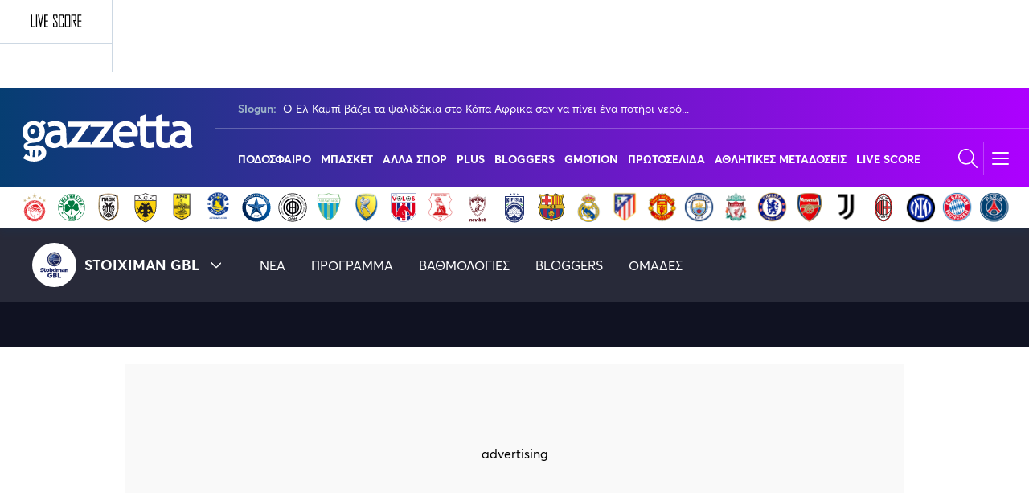

--- FILE ---
content_type: text/css
request_url: https://www.gazzetta.gr/modules/custom/wparts/assets/css/bloggers_voice/calamansi.min.css?t81503
body_size: -441
content:
.calamansi{box-sizing:border-box;width:100%;height:auto;}.calamansi .clmns--control{cursor:pointer}.calamansi .clmns--slider{touch-action:none}.calamansi .clmns--noselect{-webkit-touch-callout:none;-webkit-user-select:none;-moz-user-select:none;-ms-user-select:none;user-select:none}.calamansi .clmns--playlist-item{cursor:pointer}


--- FILE ---
content_type: application/javascript; charset=utf8
request_url: https://www.gazzetta.gr/modules/custom/wparts/assets/js/bloggers_voice/calamansi.min.js?v=1.1.1
body_size: 27862
content:
!function(t){var e={};function n(r){if(e[r])return e[r].exports;var i=e[r]={i:r,l:!1,exports:{}};return t[r].call(i.exports,i,i.exports,n),i.l=!0,i.exports}n.m=t,n.c=e,n.d=function(t,e,r){n.o(t,e)||Object.defineProperty(t,e,{enumerable:!0,get:r})},n.r=function(t){"undefined"!=typeof Symbol&&Symbol.toStringTag&&Object.defineProperty(t,Symbol.toStringTag,{value:"Module"}),Object.defineProperty(t,"__esModule",{value:!0})},n.t=function(t,e){if(1&e&&(t=n(t)),8&e)return t;if(4&e&&"object"==typeof t&&t&&t.__esModule)return t;var r=Object.create(null);if(n.r(r),Object.defineProperty(r,"default",{enumerable:!0,value:t}),2&e&&"string"!=typeof t)for(var i in t)n.d(r,i,function(e){return t[e]}.bind(null,i));return r},n.n=function(t){var e=t&&t.__esModule?function(){return t.default}:function(){return t};return n.d(e,"a",e),e},n.o=function(t,e){return Object.prototype.hasOwnProperty.call(t,e)},n.p="/",n(n.s=2)}([function(t,e,n){t.exports=n(3)},function(t,e){var n;n=function(){return this}();try{n=n||new Function("return this")()}catch(t){"object"==typeof window&&(n=window)}t.exports=n},function(t,e,n){n(10),t.exports=n(11)},function(t,e,n){var r=function(t){"use strict";var e,n=Object.prototype,r=n.hasOwnProperty,i="function"==typeof Symbol?Symbol:{},a=i.iterator||"@@iterator",o=i.asyncIterator||"@@asyncIterator",s=i.toStringTag||"@@toStringTag";function u(t,e,n,r){var i=e&&e.prototype instanceof y?e:y,a=Object.create(i.prototype),o=new A(r||[]);return a._invoke=function(t,e,n){var r=c;return function(i,a){if(r===h)throw new Error("Generator is already running");if(r===d){if("throw"===i)throw a;return P()}for(n.method=i,n.arg=a;;){var o=n.delegate;if(o){var s=S(o,n);if(s){if(s===p)continue;return s}}if("next"===n.method)n.sent=n._sent=n.arg;else if("throw"===n.method){if(r===c)throw r=d,n.arg;n.dispatchException(n.arg)}else"return"===n.method&&n.abrupt("return",n.arg);r=h;var u=l(t,e,n);if("normal"===u.type){if(r=n.done?d:f,u.arg===p)continue;return{value:u.arg,done:n.done}}"throw"===u.type&&(r=d,n.method="throw",n.arg=u.arg)}}}(t,n,o),a}function l(t,e,n){try{return{type:"normal",arg:t.call(e,n)}}catch(t){return{type:"throw",arg:t}}}t.wrap=u;var c="suspendedStart",f="suspendedYield",h="executing",d="completed",p={};function y(){}function g(){}function m(){}var v={};v[a]=function(){return this};var _=Object.getPrototypeOf,b=_&&_(_(C([])));b&&b!==n&&r.call(b,a)&&(v=b);var T=m.prototype=y.prototype=Object.create(v);function w(t){["next","throw","return"].forEach((function(e){t[e]=function(t){return this._invoke(e,t)}}))}function k(t){var e;this._invoke=function(n,i){function a(){return new Promise((function(e,a){!function e(n,i,a,o){var s=l(t[n],t,i);if("throw"!==s.type){var u=s.arg,c=u.value;return c&&"object"==typeof c&&r.call(c,"__await")?Promise.resolve(c.__await).then((function(t){e("next",t,a,o)}),(function(t){e("throw",t,a,o)})):Promise.resolve(c).then((function(t){u.value=t,a(u)}),(function(t){return e("throw",t,a,o)}))}o(s.arg)}(n,i,e,a)}))}return e=e?e.then(a,a):a()}}function S(t,n){var r=t.iterator[n.method];if(r===e){if(n.delegate=null,"throw"===n.method){if(t.iterator.return&&(n.method="return",n.arg=e,S(t,n),"throw"===n.method))return p;n.method="throw",n.arg=new TypeError("The iterator does not provide a 'throw' method")}return p}var i=l(r,t.iterator,n.arg);if("throw"===i.type)return n.method="throw",n.arg=i.arg,n.delegate=null,p;var a=i.arg;return a?a.done?(n[t.resultName]=a.value,n.next=t.nextLoc,"return"!==n.method&&(n.method="next",n.arg=e),n.delegate=null,p):a:(n.method="throw",n.arg=new TypeError("iterator result is not an object"),n.delegate=null,p)}function R(t){var e={tryLoc:t[0]};1 in t&&(e.catchLoc=t[1]),2 in t&&(e.finallyLoc=t[2],e.afterLoc=t[3]),this.tryEntries.push(e)}function E(t){var e=t.completion||{};e.type="normal",delete e.arg,t.completion=e}function A(t){this.tryEntries=[{tryLoc:"root"}],t.forEach(R,this),this.reset(!0)}function C(t){if(t){var n=t[a];if(n)return n.call(t);if("function"==typeof t.next)return t;if(!isNaN(t.length)){var i=-1,o=function n(){for(;++i<t.length;)if(r.call(t,i))return n.value=t[i],n.done=!1,n;return n.value=e,n.done=!0,n};return o.next=o}}return{next:P}}function P(){return{value:e,done:!0}}return g.prototype=T.constructor=m,m.constructor=g,m[s]=g.displayName="GeneratorFunction",t.isGeneratorFunction=function(t){var e="function"==typeof t&&t.constructor;return!!e&&(e===g||"GeneratorFunction"===(e.displayName||e.name))},t.mark=function(t){return Object.setPrototypeOf?Object.setPrototypeOf(t,m):(t.__proto__=m,s in t||(t[s]="GeneratorFunction")),t.prototype=Object.create(T),t},t.awrap=function(t){return{__await:t}},w(k.prototype),k.prototype[o]=function(){return this},t.AsyncIterator=k,t.async=function(e,n,r,i){var a=new k(u(e,n,r,i));return t.isGeneratorFunction(n)?a:a.next().then((function(t){return t.done?t.value:a.next()}))},w(T),T[s]="Generator",T[a]=function(){return this},T.toString=function(){return"[object Generator]"},t.keys=function(t){var e=[];for(var n in t)e.push(n);return e.reverse(),function n(){for(;e.length;){var r=e.pop();if(r in t)return n.value=r,n.done=!1,n}return n.done=!0,n}},t.values=C,A.prototype={constructor:A,reset:function(t){if(this.prev=0,this.next=0,this.sent=this._sent=e,this.done=!1,this.delegate=null,this.method="next",this.arg=e,this.tryEntries.forEach(E),!t)for(var n in this)"t"===n.charAt(0)&&r.call(this,n)&&!isNaN(+n.slice(1))&&(this[n]=e)},stop:function(){this.done=!0;var t=this.tryEntries[0].completion;if("throw"===t.type)throw t.arg;return this.rval},dispatchException:function(t){if(this.done)throw t;var n=this;function i(r,i){return s.type="throw",s.arg=t,n.next=r,i&&(n.method="next",n.arg=e),!!i}for(var a=this.tryEntries.length-1;a>=0;--a){var o=this.tryEntries[a],s=o.completion;if("root"===o.tryLoc)return i("end");if(o.tryLoc<=this.prev){var u=r.call(o,"catchLoc"),l=r.call(o,"finallyLoc");if(u&&l){if(this.prev<o.catchLoc)return i(o.catchLoc,!0);if(this.prev<o.finallyLoc)return i(o.finallyLoc)}else if(u){if(this.prev<o.catchLoc)return i(o.catchLoc,!0)}else{if(!l)throw new Error("try statement without catch or finally");if(this.prev<o.finallyLoc)return i(o.finallyLoc)}}}},abrupt:function(t,e){for(var n=this.tryEntries.length-1;n>=0;--n){var i=this.tryEntries[n];if(i.tryLoc<=this.prev&&r.call(i,"finallyLoc")&&this.prev<i.finallyLoc){var a=i;break}}a&&("break"===t||"continue"===t)&&a.tryLoc<=e&&e<=a.finallyLoc&&(a=null);var o=a?a.completion:{};return o.type=t,o.arg=e,a?(this.method="next",this.next=a.finallyLoc,p):this.complete(o)},complete:function(t,e){if("throw"===t.type)throw t.arg;return"break"===t.type||"continue"===t.type?this.next=t.arg:"return"===t.type?(this.rval=this.arg=t.arg,this.method="return",this.next="end"):"normal"===t.type&&e&&(this.next=e),p},finish:function(t){for(var e=this.tryEntries.length-1;e>=0;--e){var n=this.tryEntries[e];if(n.finallyLoc===t)return this.complete(n.completion,n.afterLoc),E(n),p}},catch:function(t){for(var e=this.tryEntries.length-1;e>=0;--e){var n=this.tryEntries[e];if(n.tryLoc===t){var r=n.completion;if("throw"===r.type){var i=r.arg;E(n)}return i}}throw new Error("illegal catch attempt")},delegateYield:function(t,n,r){return this.delegate={iterator:C(t),resultName:n,nextLoc:r},"next"===this.method&&(this.arg=e),p}},t}(t.exports);try{regeneratorRuntime=r}catch(t){Function("r","regeneratorRuntime = r")(r)}},function(t,e,n){(function(n,r,i){var a,o,s,u;function l(t){return(l="function"==typeof Symbol&&"symbol"==typeof Symbol.iterator?function(t){return typeof t}:function(t){return t&&"function"==typeof Symbol&&t.constructor===Symbol&&t!==Symbol.prototype?"symbol":typeof t})(t)}var c,f=f||{};f.scope={},f.ASSUME_ES5=!1,f.ASSUME_NO_NATIVE_MAP=!1,f.ASSUME_NO_NATIVE_SET=!1,f.defineProperty=f.ASSUME_ES5||"function"==typeof Object.defineProperties?Object.defineProperty:function(t,e,n){t!=Array.prototype&&t!=Object.prototype&&(t[e]=n.value)},f.getGlobal=function(t){return"undefined"!=typeof window&&window===t?t:void 0!==n&&null!=n?n:t},f.global=f.getGlobal(this),f.polyfill=function(t,e,n,r){if(e){for(n=f.global,t=t.split("."),r=0;r<t.length-1;r++){var i=t[r];i in n||(n[i]={}),n=n[i]}(e=e(r=n[t=t[t.length-1]]))!=r&&null!=e&&f.defineProperty(n,t,{configurable:!0,writable:!0,value:e})}},f.polyfill("Object.setPrototypeOf",(function(t){return t||("object"!=l("".__proto__)?null:function(t,e){if(t.__proto__=e,t.__proto__!==e)throw new TypeError(t+" is not extensible");return t})}),"es6","es5"),c=function(){return function t(e,n,r){function i(o,s){if(!n[o]){if(!e[o]){if(!s&&"function"==typeof u&&u)return u(o,!0);if(a)return a(o,!0);throw(s=Error("Cannot find module '"+o+"'")).code="MODULE_NOT_FOUND",s}s=n[o]={exports:{}},e[o][0].call(s.exports,(function(t){var n=e[o][1][t];return i(n||t)}),s,s.exports,t,e,n,r)}return n[o].exports}for(var a="function"==typeof u&&u,o=0;o<r.length;o++)i(r[o]);return i}({1:[function(t,e,n){},{}],2:[function(t,e,n){e.exports=XMLHttpRequest},{}],3:[function(t,e,n){function i(t){return(i="function"==typeof Symbol&&"symbol"===l(Symbol.iterator)?function(t){return l(t)}:function(t){return t&&"function"==typeof Symbol&&t.constructor===Symbol&&t!==Symbol.prototype?"symbol":l(t)})(t)}function a(t,e){for(var n=0;n<e.length;n++){var r=e[n];r.enumerable=r.enumerable||!1,r.configurable=!0,"value"in r&&(r.writable=!0),Object.defineProperty(t,r.key,r)}}function o(t){return(o=Object.setPrototypeOf?Object.getPrototypeOf:function(t){return t.__proto__||Object.getPrototypeOf(t)})(t)}function s(t){if(void 0===t)throw new ReferenceError("this hasn't been initialised - super() hasn't been called");return t}function u(t,e){if("function"!=typeof e&&null!==e)throw new TypeError("Super expression must either be null or a function");t.prototype=Object.create(e&&e.prototype,{constructor:{value:t,writable:!0,configurable:!0}}),e&&c(t,e)}function c(t,e){return(c=Object.setPrototypeOf||function(t,e){return t.__proto__=e,t})(t,e)}function f(t,e,n){return e in t?Object.defineProperty(t,e,{value:n,enumerable:!0,configurable:!0,writable:!0}):t[e]=n,t}t=function(t){function e(t){if(!(this instanceof e))throw new TypeError("Cannot call a class as a function");var n=o(e).call(this);return n=!n||"object"!==i(n)&&"function"!=typeof n?s(this):n,f(s(n),"_array",void 0),f(s(n),"_size",void 0),n._array=t,n._size=t.length,n._isInitialized=!0,n}return u(e,t),function(t,e,n){e&&a(t.prototype,e),n&&a(t,n)}(e,[{key:"init",value:function(t){setTimeout(t.onSuccess,0)}},{key:"loadRange",value:function(t,e){setTimeout(e.onSuccess,0)}},{key:"getByteAt",value:function(t){if(t>=this._array.length)throw Error("Offset "+t+" hasn't been loaded yet.");return this._array[t]}}],[{key:"canReadFile",value:function(t){return Array.isArray(t)||"function"==typeof r&&r.isBuffer(t)}}]),e}(t("./MediaFileReader")),e.exports=t},{"./MediaFileReader":11}],4:[function(t,e,n){function r(t){return(r="function"==typeof Symbol&&"symbol"===l(Symbol.iterator)?function(t){return l(t)}:function(t){return t&&"function"==typeof Symbol&&t.constructor===Symbol&&t!==Symbol.prototype?"symbol":l(t)})(t)}function i(t,e){for(var n=0;n<e.length;n++){var r=e[n];r.enumerable=r.enumerable||!1,r.configurable=!0,"value"in r&&(r.writable=!0),Object.defineProperty(t,r.key,r)}}function a(t){return(a=Object.setPrototypeOf?Object.getPrototypeOf:function(t){return t.__proto__||Object.getPrototypeOf(t)})(t)}function o(t){if(void 0===t)throw new ReferenceError("this hasn't been initialised - super() hasn't been called");return t}function s(t,e){return(s=Object.setPrototypeOf||function(t,e){return t.__proto__=e,t})(t,e)}function u(t,e,n){return e in t?Object.defineProperty(t,e,{value:n,enumerable:!0,configurable:!0,writable:!0}):t[e]=n,t}var c=t("./ChunkedFileData");t=function(t){function e(t){if(!(this instanceof e))throw new TypeError("Cannot call a class as a function");var n=a(e).call(this);return n=!n||"object"!==r(n)&&"function"!=typeof n?o(this):n,u(o(n),"_blob",void 0),u(o(n),"_fileData",void 0),n._blob=t,n._fileData=new c,n}return function(t,e){if("function"!=typeof e&&null!==e)throw new TypeError("Super expression must either be null or a function");t.prototype=Object.create(e&&e.prototype,{constructor:{value:t,writable:!0,configurable:!0}}),e&&s(t,e)}(e,t),function(t,e,n){e&&i(t.prototype,e),n&&i(t,n)}(e,[{key:"_init",value:function(t){this._size=this._blob.size,setTimeout(t.onSuccess,1)}},{key:"loadRange",value:function(t,e){var n=this,r=(this._blob.slice||this._blob.mozSlice||this._blob.webkitSlice).call(this._blob,t[0],t[1]+1),i=new FileReader;i.onloadend=function(r){r=new Uint8Array(i.result),n._fileData.addData(t[0],r),e.onSuccess()},i.onerror=i.onabort=function(t){e.onError&&e.onError({type:"blob",info:i.error})},i.readAsArrayBuffer(r)}},{key:"getByteAt",value:function(t){return this._fileData.getByteAt(t)}}],[{key:"canReadFile",value:function(t){return"undefined"!=typeof Blob&&t instanceof Blob||"undefined"!=typeof File&&t instanceof File}}]),e}(t("./MediaFileReader")),e.exports=t},{"./ChunkedFileData":5,"./MediaFileReader":11}],5:[function(t,e,n){function r(t,e){for(var n=0;n<e.length;n++){var r=e[n];r.enumerable=r.enumerable||!1,r.configurable=!0,"value"in r&&(r.writable=!0),Object.defineProperty(t,r.key,r)}}function i(t,e,n){return e&&r(t.prototype,e),n&&r(t,n),t}t=function(){function t(){if(!(this instanceof t))throw new TypeError("Cannot call a class as a function");"_fileData"in this?Object.defineProperty(this,"_fileData",{value:void 0,enumerable:!0,configurable:!0,writable:!0}):this._fileData=void 0,this._fileData=[]}return i(t,null,[{key:"NOT_FOUND",get:function(){return-1}}]),i(t,[{key:"addData",value:function(t,e){var n=t+e.length-1,r=this._getChunkRange(t,n);if(-1===r.startIx)this._fileData.splice(r.insertIx||0,0,{offset:t,data:e});else{var i=this._fileData[r.startIx],a=this._fileData[r.endIx];n=n<a.offset+a.data.length-1;var o={offset:Math.min(t,i.offset),data:e};t>i.offset&&(t=this._sliceData(i.data,0,t-i.offset),o.data=this._concatData(t,e)),n&&(t=this._sliceData(o.data,0,a.offset-o.offset),o.data=this._concatData(t,a.data)),this._fileData.splice(r.startIx,r.endIx-r.startIx+1,o)}}},{key:"_concatData",value:function(t,e){if("undefined"!=typeof ArrayBuffer&&ArrayBuffer.isView&&ArrayBuffer.isView(t)){var n=new t.constructor(t.length+e.length);return n.set(t,0),n.set(e,t.length),n}return t.concat(e)}},{key:"_sliceData",value:function(t,e,n){return t.slice?t.slice(e,n):t.subarray(e,n)}},{key:"_getChunkRange",value:function(t,e){for(var n,r,i=-1,a=-1,o=0,s=0;s<this._fileData.length&&(n=(r=this._fileData[s].offset)+this._fileData[s].data.length,!(e<r-1));o=++s)if(t<=n+1&&e>=r-1){i=s;break}if(-1===i)return{startIx:-1,endIx:-1,insertIx:o};for(s=i;s<this._fileData.length&&(e>=(r=this._fileData[s].offset)-1&&(a=s),!(e<=(n=r+this._fileData[s].data.length)+1));s++);return-1===a&&(a=i),{startIx:i,endIx:a}}},{key:"hasDataRange",value:function(t,e){for(var n=0;n<this._fileData.length;n++){var r=this._fileData[n];if(e<r.offset)break;if(t>=r.offset&&e<r.offset+r.data.length)return!0}return!1}},{key:"getByteAt",value:function(t){for(var e,n=0;n<this._fileData.length;n++){var r=this._fileData[n].offset,i=r+this._fileData[n].data.length-1;if(t>=r&&t<=i){e=this._fileData[n];break}}if(e)return e.data[t-e.offset];throw Error("Offset "+t+" hasn't been loaded yet.")}}]),t}(),e.exports=t},{}],6:[function(t,e,n){function r(t){return(r="function"==typeof Symbol&&"symbol"===l(Symbol.iterator)?function(t){return l(t)}:function(t){return t&&"function"==typeof Symbol&&t.constructor===Symbol&&t!==Symbol.prototype?"symbol":l(t)})(t)}function i(t,e){for(var n=0;n<e.length;n++){var r=e[n];r.enumerable=r.enumerable||!1,r.configurable=!0,"value"in r&&(r.writable=!0),Object.defineProperty(t,r.key,r)}}function a(t){return(a=Object.setPrototypeOf?Object.getPrototypeOf:function(t){return t.__proto__||Object.getPrototypeOf(t)})(t)}function o(t){if(void 0===t)throw new ReferenceError("this hasn't been initialised - super() hasn't been called");return t}function s(t,e){return(s=Object.setPrototypeOf||function(t,e){return t.__proto__=e,t})(t,e)}function u(t,e,n){return e in t?Object.defineProperty(t,e,{value:n,enumerable:!0,configurable:!0,writable:!0}):t[e]=n,t}var c=[4,132],f=[6,134],h="Other;32x32 pixels 'file icon' (PNG only);Other file icon;Cover (front);Cover (back);Leaflet page;Media (e.g. label side of CD);Lead artist/lead performer/soloist;Artist/performer;Conductor;Band/Orchestra;Composer;Lyricist/text writer;Recording Location;During recording;During performance;Movie/video screen capture;A bright coloured fish;Illustration;Band/artist logotype;Publisher/Studio logotype".split(";");t=function(t){function e(){var t;if(!(this instanceof e))throw new TypeError("Cannot call a class as a function");for(var n=arguments.length,i=Array(n),s=0;s<n;s++)i[s]=arguments[s];return n=(t=a(e)).call.apply(t,[this].concat(i)),t=!n||"object"!==r(n)&&"function"!=typeof n?o(this):n,u(o(t),"_commentOffset",void 0),u(o(t),"_pictureOffset",void 0),t}return function(t,e){if("function"!=typeof e&&null!==e)throw new TypeError("Super expression must either be null or a function");t.prototype=Object.create(e&&e.prototype,{constructor:{value:t,writable:!0,configurable:!0}}),e&&s(t,e)}(e,t),function(t,e,n){e&&i(t.prototype,e),n&&i(t,n)}(e,[{key:"_loadData",value:function(t,e){var n=this;t.loadRange([4,7],{onSuccess:function(){n._loadBlock(t,4,e)}})}},{key:"_loadBlock",value:function(t,e,n){var r=this,i=t.getByteAt(e),a=t.getInteger24At(e+1,!0);if(-1!==c.indexOf(i)){var o=e+4;t.loadRange([o,o+a],{onSuccess:function(){r._commentOffset=o,r._nextBlock(t,e,i,a,n)}})}else-1!==f.indexOf(i)?(o=e+4,t.loadRange([o,o+a],{onSuccess:function(){r._pictureOffset=o,r._nextBlock(t,e,i,a,n)}})):r._nextBlock(t,e,i,a,n)}},{key:"_nextBlock",value:function(t,e,n,r,i){var a=this;127<n?a._commentOffset?i.onSuccess():i.onError({type:"loadData",info:"Comment block could not be found."}):t.loadRange([e+4+r,e+4+4+r],{onSuccess:function(){a._loadBlock(t,e+4+r,i)}})}},{key:"_parseData",value:function(t,e){var n=t.getLongAt(this._commentOffset,!1)+(this._commentOffset+4);e=t.getLongAt(n,!1),n+=4;for(var r,i,a,o,s,u,l=0;l<e;l++){var c=t.getLongAt(n,!1),f=t.getStringWithCharsetAt(n+4,c,"utf-8").toString(),d=f.indexOf("=");switch((f=[f.slice(0,d),f.slice(d+1)])[0]){case"TITLE":r=f[1];break;case"ARTIST":i=f[1];break;case"ALBUM":a=f[1];break;case"TRACKNUMBER":o=f[1];break;case"GENRE":s=f[1]}n+=4+c}return this._pictureOffset&&(u=t.getLongAt(this._pictureOffset,!0),e=this._pictureOffset+4,n=t.getLongAt(e,!0),l=e+4,e=t.getStringAt(l,n),n=l+n,l=t.getLongAt(n,!0),c=n+4,n=t.getStringWithCharsetAt(c,l,"utf-8").toString(),l=c+l+16,c=t.getLongAt(l,!0),t=t.getBytesAt(l+4,c,!0),u={format:e,type:h[u],description:n,data:t}),{type:"FLAC",version:"1",tags:{title:r,artist:i,album:a,track:o,genre:s,picture:u}}}}],[{key:"getTagIdentifierByteRange",value:function(){return{offset:0,length:4}}},{key:"canReadTagFormat",value:function(t){return"fLaC"===String.fromCharCode.apply(String,t.slice(0,4))}}]),e}(t("./MediaTagReader")),e.exports=t},{"./MediaTagReader":12}],7:[function(t,e,n){function r(t){return(r="function"==typeof Symbol&&"symbol"===l(Symbol.iterator)?function(t){return l(t)}:function(t){return t&&"function"==typeof Symbol&&t.constructor===Symbol&&t!==Symbol.prototype?"symbol":l(t)})(t)}function i(t,e){for(var n=0;n<e.length;n++){var r=e[n];r.enumerable=r.enumerable||!1,r.configurable=!0,"value"in r&&(r.writable=!0),Object.defineProperty(t,r.key,r)}}function a(t){return(a=Object.setPrototypeOf?Object.getPrototypeOf:function(t){return t.__proto__||Object.getPrototypeOf(t)})(t)}function o(t,e){if("function"!=typeof e&&null!==e)throw new TypeError("Super expression must either be null or a function");t.prototype=Object.create(e&&e.prototype,{constructor:{value:t,writable:!0,configurable:!0}}),e&&s(t,e)}function s(t,e){return(s=Object.setPrototypeOf||function(t,e){return t.__proto__=e,t})(t,e)}n=t("./MediaTagReader"),t("./MediaFileReader"),t=function(t){function e(){if(!(this instanceof e))throw new TypeError("Cannot call a class as a function");var t=a(e).apply(this,arguments);if(!t||"object"!==r(t)&&"function"!=typeof t){if(void 0===this)throw new ReferenceError("this hasn't been initialised - super() hasn't been called");t=this}return t}return o(e,t),function(t,e,n){e&&i(t.prototype,e),n&&i(t,n)}(e,[{key:"_loadData",value:function(t,e){var n=t.getSize();t.loadRange([n-128,n-1],e)}},{key:"_parseData",value:function(t,e){var n=t.getSize()-128,r=t.getStringWithCharsetAt(n+3,30).toString(),i=t.getStringWithCharsetAt(n+33,30).toString(),a=t.getStringWithCharsetAt(n+63,30).toString(),o=t.getStringWithCharsetAt(n+93,4).toString(),s=t.getByteAt(n+97+28);if(e=t.getByteAt(n+97+29),0==s&&0!=e){var l="1.1";s=t.getStringWithCharsetAt(n+97,28).toString()}else l="1.0",s=t.getStringWithCharsetAt(n+97,30).toString(),e=0;return t={type:"ID3",version:l,tags:{title:r,artist:i,album:a,year:o,comment:s,genre:255>(t=t.getByteAt(n+97+30))?u[t]:""}},e&&(t.tags.track=e),t}}],[{key:"getTagIdentifierByteRange",value:function(){return{offset:-128,length:128}}},{key:"canReadTagFormat",value:function(t){return"TAG"===String.fromCharCode.apply(String,t.slice(0,3))}}]),e}(n);var u="Blues;Classic Rock;Country;Dance;Disco;Funk;Grunge;Hip-Hop;Jazz;Metal;New Age;Oldies;Other;Pop;R&B;Rap;Reggae;Rock;Techno;Industrial;Alternative;Ska;Death Metal;Pranks;Soundtrack;Euro-Techno;Ambient;Trip-Hop;Vocal;Jazz+Funk;Fusion;Trance;Classical;Instrumental;Acid;House;Game;Sound Clip;Gospel;Noise;AlternRock;Bass;Soul;Punk;Space;Meditative;Instrumental Pop;Instrumental Rock;Ethnic;Gothic;Darkwave;Techno-Industrial;Electronic;Pop-Folk;Eurodance;Dream;Southern Rock;Comedy;Cult;Gangsta;Top 40;Christian Rap;Pop/Funk;Jungle;Native American;Cabaret;New Wave;Psychadelic;Rave;Showtunes;Trailer;Lo-Fi;Tribal;Acid Punk;Acid Jazz;Polka;Retro;Musical;Rock & Roll;Hard Rock;Folk;Folk-Rock;National Folk;Swing;Fast Fusion;Bebob;Latin;Revival;Celtic;Bluegrass;Avantgarde;Gothic Rock;Progressive Rock;Psychedelic Rock;Symphonic Rock;Slow Rock;Big Band;Chorus;Easy Listening;Acoustic;Humour;Speech;Chanson;Opera;Chamber Music;Sonata;Symphony;Booty Bass;Primus;Porn Groove;Satire;Slow Jam;Club;Tango;Samba;Folklore;Ballad;Power Ballad;Rhythmic Soul;Freestyle;Duet;Punk Rock;Drum Solo;Acapella;Euro-House;Dance Hall".split(";");e.exports=t},{"./MediaFileReader":11,"./MediaTagReader":12}],8:[function(t,e,n){function r(t,e){for(var n=0;n<e.length;n++){var r=e[n];r.enumerable=r.enumerable||!1,r.configurable=!0,"value"in r&&(r.writable=!0),Object.defineProperty(t,r.key,r)}}function i(t){switch(t){case 0:t="iso-8859-1";break;case 1:t="utf-16";break;case 2:t="utf-16be";break;case 3:t="utf-8";break;default:t="iso-8859-1"}return t}function a(t,e,n,r){return r=n.getStringWithCharsetAt(t+1,e-1,r),t=n.getStringWithCharsetAt(t+1+r.bytesReadCount,e-1-r.bytesReadCount),{user_description:r.toString(),data:t.toString()}}t("./MediaFileReader");var o=t("./StringUtils"),s=t("./ArrayFileReader"),u={BUF:"Recommended buffer size",CNT:"Play counter",COM:"Comments",CRA:"Audio encryption",CRM:"Encrypted meta frame",ETC:"Event timing codes",EQU:"Equalization",GEO:"General encapsulated object",IPL:"Involved people list",LNK:"Linked information",MCI:"Music CD Identifier",MLL:"MPEG location lookup table",PIC:"Attached picture",POP:"Popularimeter",REV:"Reverb",RVA:"Relative volume adjustment",SLT:"Synchronized lyric/text",STC:"Synced tempo codes",TAL:"Album/Movie/Show title",TBP:"BPM (Beats Per Minute)",TCM:"Composer",TCO:"Content type",TCR:"Copyright message",TDA:"Date",TDY:"Playlist delay",TEN:"Encoded by",TFT:"File type",TIM:"Time",TKE:"Initial key",TLA:"Language(s)",TLE:"Length",TMT:"Media type",TOA:"Original artist(s)/performer(s)",TOF:"Original filename",TOL:"Original Lyricist(s)/text writer(s)",TOR:"Original release year",TOT:"Original album/Movie/Show title",TP1:"Lead artist(s)/Lead performer(s)/Soloist(s)/Performing group",TP2:"Band/Orchestra/Accompaniment",TP3:"Conductor/Performer refinement",TP4:"Interpreted, remixed, or otherwise modified by",TPA:"Part of a set",TPB:"Publisher",TRC:"ISRC (International Standard Recording Code)",TRD:"Recording dates",TRK:"Track number/Position in set",TSI:"Size",TSS:"Software/hardware and settings used for encoding",TT1:"Content group description",TT2:"Title/Songname/Content description",TT3:"Subtitle/Description refinement",TXT:"Lyricist/text writer",TXX:"User defined text information frame",TYE:"Year",UFI:"Unique file identifier",ULT:"Unsychronized lyric/text transcription",WAF:"Official audio file webpage",WAR:"Official artist/performer webpage",WAS:"Official audio source webpage",WCM:"Commercial information",WCP:"Copyright/Legal information",WPB:"Publishers official webpage",WXX:"User defined URL link frame",AENC:"Audio encryption",APIC:"Attached picture",ASPI:"Audio seek point index",CHAP:"Chapter",CTOC:"Table of contents",COMM:"Comments",COMR:"Commercial frame",ENCR:"Encryption method registration",EQU2:"Equalisation (2)",EQUA:"Equalization",ETCO:"Event timing codes",GEOB:"General encapsulated object",GRID:"Group identification registration",IPLS:"Involved people list",LINK:"Linked information",MCDI:"Music CD identifier",MLLT:"MPEG location lookup table",OWNE:"Ownership frame",PRIV:"Private frame",PCNT:"Play counter",POPM:"Popularimeter",POSS:"Position synchronisation frame",RBUF:"Recommended buffer size",RVA2:"Relative volume adjustment (2)",RVAD:"Relative volume adjustment",RVRB:"Reverb",SEEK:"Seek frame",SYLT:"Synchronized lyric/text",SYTC:"Synchronized tempo codes",TALB:"Album/Movie/Show title",TBPM:"BPM (beats per minute)",TCOM:"Composer",TCON:"Content type",TCOP:"Copyright message",TDAT:"Date",TDLY:"Playlist delay",TDRC:"Recording time",TDRL:"Release time",TDTG:"Tagging time",TENC:"Encoded by",TEXT:"Lyricist/Text writer",TFLT:"File type",TIME:"Time",TIPL:"Involved people list",TIT1:"Content group description",TIT2:"Title/songname/content description",TIT3:"Subtitle/Description refinement",TKEY:"Initial key",TLAN:"Language(s)",TLEN:"Length",TMCL:"Musician credits list",TMED:"Media type",TMOO:"Mood",TOAL:"Original album/movie/show title",TOFN:"Original filename",TOLY:"Original lyricist(s)/text writer(s)",TOPE:"Original artist(s)/performer(s)",TORY:"Original release year",TOWN:"File owner/licensee",TPE1:"Lead performer(s)/Soloist(s)",TPE2:"Band/orchestra/accompaniment",TPE3:"Conductor/performer refinement",TPE4:"Interpreted, remixed, or otherwise modified by",TPOS:"Part of a set",TPRO:"Produced notice",TPUB:"Publisher",TRCK:"Track number/Position in set",TRDA:"Recording dates",TRSN:"Internet radio station name",TRSO:"Internet radio station owner",TSOA:"Album sort order",TSOP:"Performer sort order",TSOT:"Title sort order",TSIZ:"Size",TSRC:"ISRC (international standard recording code)",TSSE:"Software/Hardware and settings used for encoding",TSST:"Set subtitle",TYER:"Year",TXXX:"User defined text information frame",UFID:"Unique file identifier",USER:"Terms of use",USLT:"Unsychronized lyric/text transcription",WCOM:"Commercial information",WCOP:"Copyright/Legal information",WOAF:"Official audio file webpage",WOAR:"Official artist/performer webpage",WOAS:"Official audio source webpage",WORS:"Official internet radio station homepage",WPAY:"Payment",WPUB:"Publishers official webpage",WXXX:"User defined URL link frame"};t=function(){function t(){if(!(this instanceof t))throw new TypeError("Cannot call a class as a function")}return function(t,e,n){e&&r(t.prototype,e),n&&r(t,n)}(t,null,[{key:"getFrameReaderFunction",value:function(t){return t in l?l[t]:"T"===t[0]?l["T*"]:"W"===t[0]?l["W*"]:null}},{key:"readFrames",value:function(e,n,r,i,a){for(var o={},s=this._getFrameHeaderSize(i);e<n-s;){var u=this._readFrameHeader(r,e,i),l=u.id;if(!l)break;var c=u.flags,f=u.size,h=e+u.headerSize,d=r;if(e+=u.headerSize+u.size,!a||-1!==a.indexOf(l)){if("MP3e"===l||"\0MP3"===l||"\0\0MP"===l||" MP3"===l)break;c&&c.format.unsynchronisation&&(d=this.getUnsyncFileReader(d,h,f),h=0,f=d.getSize()),c&&c.format.data_length_indicator&&(h+=4,f-=4),c=(u=t.getFrameReaderFunction(l))?u.apply(this,[h,f,d,c,i]):null,f={id:l,size:f,description:h=this._getFrameDescription(l),data:c},l in o?(o[l].id&&(o[l]=[o[l]]),o[l].push(f)):o[l]=f}}return o}},{key:"_getFrameHeaderSize",value:function(t){return 2==(t=t.major)?6:3==t||4==t?10:0}},{key:"_readFrameHeader",value:function(t,e,n){var r=n.major,i=null;switch(n=this._getFrameHeaderSize(n),r){case 2:var a=t.getStringAt(e,3),o=t.getInteger24At(e+3,!0);break;case 3:a=t.getStringAt(e,4),o=t.getLongAt(e+4,!0);break;case 4:a=t.getStringAt(e,4),o=t.getSynchsafeInteger32At(e+4)}return a!=String.fromCharCode(0,0,0)&&a!=String.fromCharCode(0,0,0,0)||(a=""),a&&2<r&&(i=this._readFrameFlags(t,e+8)),{id:a||"",size:o||0,headerSize:n||0,flags:i}}},{key:"_readFrameFlags",value:function(t,e){return{message:{tag_alter_preservation:t.isBitSetAt(e,6),file_alter_preservation:t.isBitSetAt(e,5),read_only:t.isBitSetAt(e,4)},format:{grouping_identity:t.isBitSetAt(e+1,7),compression:t.isBitSetAt(e+1,3),encryption:t.isBitSetAt(e+1,2),unsynchronisation:t.isBitSetAt(e+1,1),data_length_indicator:t.isBitSetAt(e+1,0)}}}},{key:"_getFrameDescription",value:function(t){return t in u?u[t]:"Unknown"}},{key:"getUnsyncFileReader",value:function(t,e,n){for(t=t.getBytesAt(e,n),e=0;e<t.length-1;e++)255===t[e]&&0===t[e+1]&&t.splice(e+1,1);return new s(t)}}]),t}();var l={APIC:function(t,e,n,r,a){r=t;var o=i(n.getByteAt(t));switch(a&&a.major){case 2:a=n.getStringAt(t+1,3),t+=4;break;case 3:case 4:t+=1+(a=n.getStringWithCharsetAt(t+1,e-1)).bytesReadCount;break;default:throw Error("Couldn't read ID3v2 major version.")}var s=n.getByteAt(t);return s=c[s],t+=1+(o=n.getStringWithCharsetAt(t+1,e-(t-r)-1,o)).bytesReadCount,{format:a.toString(),type:s,description:o.toString(),data:n.getBytesAt(t,r+e-t)}},CHAP:function(t,e,n,r,i){r=t;var a={},s=o.readNullTerminatedString(n.getBytesAt(t,e));return a.id=s.toString(),t+=s.bytesReadCount,a.startTime=n.getLongAt(t,!0),t+=4,a.endTime=n.getLongAt(t,!0),t+=4,a.startOffset=n.getLongAt(t,!0),t+=4,a.endOffset=n.getLongAt(t,!0),t+=4,a.subFrames=this.readFrames(t,t+(e-(t-r)),n,i),a},CTOC:function(t,e,n,r,i){r=t;var a={childElementIds:[],id:void 0,topLevel:void 0,ordered:void 0,entryCount:void 0,subFrames:void 0},s=o.readNullTerminatedString(n.getBytesAt(t,e));for(a.id=s.toString(),t+=s.bytesReadCount,a.topLevel=n.isBitSetAt(t,1),a.ordered=n.isBitSetAt(t,0),t++,a.entryCount=n.getByteAt(t),t++,s=0;s<a.entryCount;s++){var u=o.readNullTerminatedString(n.getBytesAt(t,e-(t-r)));a.childElementIds.push(u.toString()),t+=u.bytesReadCount}return a.subFrames=this.readFrames(t,t+(e-(t-r)),n,i),a},COMM:function(t,e,n,r,a){var o=t,s=i(n.getByteAt(t));return r=n.getStringAt(t+1,3),t+=4+(a=n.getStringWithCharsetAt(t+4,e-4,s)).bytesReadCount,t=n.getStringWithCharsetAt(t,o+e-t,s),{language:r,short_description:a.toString(),text:t.toString()}}};l.COM=l.COMM,l.PIC=function(t,e,n,r,i){return l.APIC(t,e,n,r,i)},l.PCNT=function(t,e,n,r,i){return n.getLongAt(t,!1)},l.CNT=l.PCNT,l["T*"]=function(t,e,n,r,a){return r=i(n.getByteAt(t)),n.getStringWithCharsetAt(t+1,e-1,r).toString()},l.TXXX=function(t,e,n,r,o){return r=i(n.getByteAt(t)),a(t,e,n,r)},l.WXXX=function(t,e,n,r,o){return 0===e?null:(r=i(n.getByteAt(t)),a(t,e,n,r))},l["W*"]=function(t,e,n,r,i){return 0===e?null:n.getStringWithCharsetAt(t,e,"iso-8859-1").toString()},l.TCON=function(t,e,n,r){return l["T*"].apply(this,arguments).replace(/^\(\d+\)/,"")},l.TCO=l.TCON,l.USLT=function(t,e,n,r,a){var o=t,s=i(n.getByteAt(t));return r=n.getStringAt(t+1,3),t+=4+(a=n.getStringWithCharsetAt(t+4,e-4,s)).bytesReadCount,t=n.getStringWithCharsetAt(t,o+e-t,s),{language:r,descriptor:a.toString(),lyrics:t.toString()}},l.ULT=l.USLT,l.UFID=function(t,e,n,r,i){return t+=(r=o.readNullTerminatedString(n.getBytesAt(t,e))).bytesReadCount,t=n.getBytesAt(t,e-r.bytesReadCount),{ownerIdentifier:r.toString(),identifier:t}};var c="Other;32x32 pixels 'file icon' (PNG only);Other file icon;Cover (front);Cover (back);Leaflet page;Media (e.g. label side of CD);Lead artist/lead performer/soloist;Artist/performer;Conductor;Band/Orchestra;Composer;Lyricist/text writer;Recording Location;During recording;During performance;Movie/video screen capture;A bright coloured fish;Illustration;Band/artist logotype;Publisher/Studio logotype".split(";");e.exports=t},{"./ArrayFileReader":3,"./MediaFileReader":11,"./StringUtils":13}],9:[function(t,e,n){function r(t){return(r="function"==typeof Symbol&&"symbol"===l(Symbol.iterator)?function(t){return l(t)}:function(t){return t&&"function"==typeof Symbol&&t.constructor===Symbol&&t!==Symbol.prototype?"symbol":l(t)})(t)}function i(t,e){for(var n=0;n<e.length;n++){var r=e[n];r.enumerable=r.enumerable||!1,r.configurable=!0,"value"in r&&(r.writable=!0),Object.defineProperty(t,r.key,r)}}function a(t){return(a=Object.setPrototypeOf?Object.getPrototypeOf:function(t){return t.__proto__||Object.getPrototypeOf(t)})(t)}function o(t,e){if("function"!=typeof e&&null!==e)throw new TypeError("Super expression must either be null or a function");t.prototype=Object.create(e&&e.prototype,{constructor:{value:t,writable:!0,configurable:!0}}),e&&s(t,e)}function s(t,e){return(s=Object.setPrototypeOf||function(t,e){return t.__proto__=e,t})(t,e)}n=t("./MediaTagReader"),t("./MediaFileReader");var u=t("./ID3v2FrameReader");t=function(t){function e(){if(!(this instanceof e))throw new TypeError("Cannot call a class as a function");var t=a(e).apply(this,arguments);if(!t||"object"!==r(t)&&"function"!=typeof t){if(void 0===this)throw new ReferenceError("this hasn't been initialised - super() hasn't been called");t=this}return t}return o(e,t),function(t,e,n){e&&i(t.prototype,e),n&&i(t,n)}(e,[{key:"_loadData",value:function(t,e){t.loadRange([6,9],{onSuccess:function(){t.loadRange([0,10+t.getSynchsafeInteger32At(6)-1],e)},onError:e.onError})}},{key:"_parseData",value:function(t,e){var n,r=0,i=t.getByteAt(r+3);if(4<i)return{type:"ID3",version:">2.4",tags:{}};var a=t.getByteAt(r+4),o=t.isBitSetAt(r+5,7),s=t.isBitSetAt(r+5,6),l=t.isBitSetAt(r+5,5),f=t.getSynchsafeInteger32At(r+6);if(r+=10,s)if(4===i){var h=t.getSynchsafeInteger32At(r);r+=h}else r+=(h=t.getLongAt(r,!0))+4;for(var d in h={type:"ID3",version:"2."+i+"."+a,major:i,revision:a,flags:{unsynchronisation:o,extended_header:s,experimental_indicator:l,footer_present:!1},size:f,tags:{}},e&&(n=this._expandShortcutTags(e)),e=f+10,h.flags.unsynchronisation&&(t=u.getUnsyncFileReader(t,r,f),r=0,e=t.getSize()),t=u.readFrames(r,e,t,h,n),c)c.hasOwnProperty(d)&&(n=this._getFrameData(t,c[d]))&&(h.tags[d]=n);for(var p in t)t.hasOwnProperty(p)&&(h.tags[p]=t[p]);return h}},{key:"_getFrameData",value:function(t,e){for(var n,r=0;n=e[r];r++)if(n in t)return(t=t[n]instanceof Array?t[n][0]:t[n]).data}},{key:"getShortcuts",value:function(){return c}}],[{key:"getTagIdentifierByteRange",value:function(){return{offset:0,length:10}}},{key:"canReadTagFormat",value:function(t){return"ID3"===String.fromCharCode.apply(String,t.slice(0,3))}}]),e}(n);var c={title:["TIT2","TT2"],artist:["TPE1","TP1"],album:["TALB","TAL"],year:["TYER","TYE"],comment:["COMM","COM"],track:["TRCK","TRK"],genre:["TCON","TCO"],picture:["APIC","PIC"],lyrics:["USLT","ULT"]};e.exports=t},{"./ID3v2FrameReader":8,"./MediaFileReader":11,"./MediaTagReader":12}],10:[function(t,e,n){function r(t){return(r="function"==typeof Symbol&&"symbol"===l(Symbol.iterator)?function(t){return l(t)}:function(t){return t&&"function"==typeof Symbol&&t.constructor===Symbol&&t!==Symbol.prototype?"symbol":l(t)})(t)}function i(t,e){for(var n=0;n<e.length;n++){var r=e[n];r.enumerable=r.enumerable||!1,r.configurable=!0,"value"in r&&(r.writable=!0),Object.defineProperty(t,r.key,r)}}function a(t){return(a=Object.setPrototypeOf?Object.getPrototypeOf:function(t){return t.__proto__||Object.getPrototypeOf(t)})(t)}function o(t,e){if("function"!=typeof e&&null!==e)throw new TypeError("Super expression must either be null or a function");t.prototype=Object.create(e&&e.prototype,{constructor:{value:t,writable:!0,configurable:!0}}),e&&s(t,e)}function s(t,e){return(s=Object.setPrototypeOf||function(t,e){return t.__proto__=e,t})(t,e)}n=t("./MediaTagReader"),t("./MediaFileReader"),t=function(t){function e(){if(!(this instanceof e))throw new TypeError("Cannot call a class as a function");var t=a(e).apply(this,arguments);if(!t||"object"!==r(t)&&"function"!=typeof t){if(void 0===this)throw new ReferenceError("this hasn't been initialised - super() hasn't been called");t=this}return t}return o(e,t),function(t,e,n){e&&i(t.prototype,e),n&&i(t,n)}(e,[{key:"_loadData",value:function(t,e){var n=this;t.loadRange([0,16],{onSuccess:function(){n._loadAtom(t,0,"",e)},onError:e.onError})}},{key:"_loadAtom",value:function(t,e,n,r){if(e>=t.getSize())r.onSuccess();else{var i=this,a=t.getLongAt(e,!0);if(0==a||isNaN(a))r.onSuccess();else{var o=t.getStringAt(e+4,4);if(this._isContainerAtom(o)){"meta"==o&&(e+=4);var s=(n?n+".":"")+o;"moov.udta.meta.ilst"===s?t.loadRange([e,e+a],r):t.loadRange([e+8,e+8+8],{onSuccess:function(){i._loadAtom(t,e+8,s,r)},onError:r.onError})}else t.loadRange([e+a,e+a+8],{onSuccess:function(){i._loadAtom(t,e+a,n,r)},onError:r.onError})}}}},{key:"_isContainerAtom",value:function(t){return 0<=["moov","udta","meta","ilst"].indexOf(t)}},{key:"_canReadAtom",value:function(t){return"----"!==t}},{key:"_parseData",value:function(t,e){var n={};for(var r in e=this._expandShortcutTags(e),this._readAtom(n,t,0,t.getSize(),e),f)f.hasOwnProperty(r)&&(e=n[f[r]])&&(n[r]="track"===r?e.data.track:e.data);return{type:"MP4",ftyp:t.getStringAt(8,4),version:t.getLongAt(12,!0),tags:n}}},{key:"_readAtom",value:function(t,e,n,r,i,a,o){o=void 0===o?"":o+"  ";for(var s=n;s<n+r;){var u=e.getLongAt(s,!0);if(0==u)break;var l=e.getStringAt(s+4,4);if(this._isContainerAtom(l)){"meta"==l&&(s+=4),this._readAtom(t,e,s+8,u-8,i,(a?a+".":"")+l,o);break}(!i||0<=i.indexOf(l))&&"moov.udta.meta.ilst"===a&&this._canReadAtom(l)&&(t[l]=this._readMetadataAtom(e,s)),s+=u}}},{key:"_readMetadataAtom",value:function(t,e){var n=t.getLongAt(e,!0),r=t.getStringAt(e+4,4),i=t.getInteger24At(e+16+1,!0);if(i=u[i],"trkn"==r)var a={track:t.getByteAt(e+16+11),total:t.getByteAt(e+16+13)};else if("disk"==r)a={disk:t.getByteAt(e+16+11),total:t.getByteAt(e+16+13)};else{e+=24;var o=n-24;switch("covr"===r&&"uint8"===i&&(i="jpeg"),i){case"text":a=t.getStringWithCharsetAt(e,o,"utf-8").toString();break;case"uint8":a=t.getShortAt(e,!1);break;case"int":case"uint":a=("int"==i?1==o?t.getSByteAt:2==o?t.getSShortAt:4==o?t.getSLongAt:t.getLongAt:1==o?t.getByteAt:2==o?t.getShortAt:t.getLongAt).call(t,e+(8==o?4:0),!0);break;case"jpeg":case"png":a={format:"image/"+i,data:t.getBytesAt(e,o)}}}return{id:r,size:n,description:c[r]||"Unknown",data:a}}},{key:"getShortcuts",value:function(){return f}}],[{key:"getTagIdentifierByteRange",value:function(){return{offset:0,length:16}}},{key:"canReadTagFormat",value:function(t){return"ftyp"===String.fromCharCode.apply(String,t.slice(4,8))}}]),e}(n);var u={0:"uint8",1:"text",13:"jpeg",14:"png",21:"int",22:"uint"},c={"©alb":"Album","©ART":"Artist",aART:"Album Artist","©day":"Release Date","©nam":"Title","©gen":"Genre",gnre:"Genre",trkn:"Track Number","©wrt":"Composer","©too":"Encoding Tool","©enc":"Encoded By",cprt:"Copyright",covr:"Cover Art","©grp":"Grouping",keyw:"Keywords","©lyr":"Lyrics","©cmt":"Comment",tmpo:"Tempo",cpil:"Compilation",disk:"Disc Number",tvsh:"TV Show Name",tven:"TV Episode ID",tvsn:"TV Season",tves:"TV Episode",tvnn:"TV Network",desc:"Description",ldes:"Long Description",sonm:"Sort Name",soar:"Sort Artist",soaa:"Sort Album",soco:"Sort Composer",sosn:"Sort Show",purd:"Purchase Date",pcst:"Podcast",purl:"Podcast URL",catg:"Category",hdvd:"HD Video",stik:"Media Type",rtng:"Content Rating",pgap:"Gapless Playback",apID:"Purchase Account",sfID:"Country Code",atID:"Artist ID",cnID:"Catalog ID",plID:"Collection ID",geID:"Genre ID","xid ":"Vendor Information",flvr:"Codec Flavor"},f={title:"©nam",artist:"©ART",album:"©alb",year:"©day",comment:"©cmt",track:"trkn",genre:"©gen",picture:"covr",lyrics:"©lyr"};e.exports=t},{"./MediaFileReader":11,"./MediaTagReader":12}],11:[function(t,e,n){function r(t,e){for(var n=0;n<e.length;n++){var r=e[n];r.enumerable=r.enumerable||!1,r.configurable=!0,"value"in r&&(r.writable=!0),Object.defineProperty(t,r.key,r)}}function i(t,e,n){return e in t?Object.defineProperty(t,e,{value:n,enumerable:!0,configurable:!0,writable:!0}):t[e]=n,t}var a=t("./StringUtils");t=function(){function t(e){if(!(this instanceof t))throw new TypeError("Cannot call a class as a function");i(this,"_isInitialized",void 0),i(this,"_size",void 0),this._isInitialized=!1,this._size=0}return function(t,e,n){e&&r(t.prototype,e),n&&r(t,n)}(t,[{key:"init",value:function(t){var e=this;if(!this._isInitialized)return this._init({onSuccess:function(){e._isInitialized=!0,t.onSuccess()},onError:t.onError});setTimeout(t.onSuccess,1)}},{key:"_init",value:function(t){throw Error("Must implement init function")}},{key:"loadRange",value:function(t,e){throw Error("Must implement loadRange function")}},{key:"getSize",value:function(){if(!this._isInitialized)throw Error("init() must be called first.");return this._size}},{key:"getByteAt",value:function(t){throw Error("Must implement getByteAt function")}},{key:"getBytesAt",value:function(t,e){for(var n=Array(e),r=0;r<e;r++)n[r]=this.getByteAt(t+r);return n}},{key:"isBitSetAt",value:function(t,e){return 0!=(this.getByteAt(t)&1<<e)}},{key:"getSByteAt",value:function(t){return 127<(t=this.getByteAt(t))?t-256:t}},{key:"getShortAt",value:function(t,e){return 0>(t=e?(this.getByteAt(t)<<8)+this.getByteAt(t+1):(this.getByteAt(t+1)<<8)+this.getByteAt(t))&&(t+=65536),t}},{key:"getSShortAt",value:function(t,e){return 32767<(t=this.getShortAt(t,e))?t-65536:t}},{key:"getLongAt",value:function(t,e){var n=this.getByteAt(t),r=this.getByteAt(t+1),i=this.getByteAt(t+2);return t=this.getByteAt(t+3),0>(e=e?(((n<<8)+r<<8)+i<<8)+t:(((t<<8)+i<<8)+r<<8)+n)&&(e+=4294967296),e}},{key:"getSLongAt",value:function(t,e){return 2147483647<(t=this.getLongAt(t,e))?t-4294967296:t}},{key:"getInteger24At",value:function(t,e){var n=this.getByteAt(t),r=this.getByteAt(t+1);return t=this.getByteAt(t+2),0>(e=e?((n<<8)+r<<8)+t:((t<<8)+r<<8)+n)&&(e+=16777216),e}},{key:"getStringAt",value:function(t,e){for(var n=[],r=t,i=0;r<t+e;r++,i++)n[i]=String.fromCharCode(this.getByteAt(r));return n.join("")}},{key:"getStringWithCharsetAt",value:function(t,e,n){switch(t=this.getBytesAt(t,e),(n||"").toLowerCase()){case"utf-16":case"utf-16le":case"utf-16be":n=a.readUTF16String(t,"utf-16be"===n);break;case"utf-8":n=a.readUTF8String(t);break;default:n=a.readNullTerminatedString(t)}return n}},{key:"getCharAt",value:function(t){return String.fromCharCode(this.getByteAt(t))}},{key:"getSynchsafeInteger32At",value:function(t){var e=this.getByteAt(t),n=this.getByteAt(t+1),r=this.getByteAt(t+2);return 127&this.getByteAt(t+3)|(127&r)<<7|(127&n)<<14|(127&e)<<21}}],[{key:"canReadFile",value:function(t){throw Error("Must implement canReadFile function")}}]),t}(),e.exports=t},{"./StringUtils":13}],12:[function(t,e,n){function r(t,e){for(var n=0;n<e.length;n++){var r=e[n];r.enumerable=r.enumerable||!1,r.configurable=!0,"value"in r&&(r.writable=!0),Object.defineProperty(t,r.key,r)}}function i(t,e,n){return e in t?Object.defineProperty(t,e,{value:n,enumerable:!0,configurable:!0,writable:!0}):t[e]=n,t}t("./MediaFileReader"),t=function(){function t(e){if(!(this instanceof t))throw new TypeError("Cannot call a class as a function");i(this,"_mediaFileReader",void 0),i(this,"_tags",void 0),this._mediaFileReader=e,this._tags=null}return function(t,e,n){e&&r(t.prototype,e),n&&r(t,n)}(t,[{key:"setTagsToRead",value:function(t){return this._tags=t,this}},{key:"read",value:function(t){var e=this;this._mediaFileReader.init({onSuccess:function(){e._loadData(e._mediaFileReader,{onSuccess:function(){try{var n=e._parseData(e._mediaFileReader,e._tags)}catch(e){if(t.onError)return void t.onError({type:"parseData",info:e.message})}t.onSuccess(n)},onError:t.onError})},onError:t.onError})}},{key:"getShortcuts",value:function(){return{}}},{key:"_loadData",value:function(t,e){throw Error("Must implement _loadData function")}},{key:"_parseData",value:function(t,e){throw Error("Must implement _parseData function")}},{key:"_expandShortcutTags",value:function(t){if(!t)return null;for(var e,n=[],r=this.getShortcuts(),i=0;e=t[i];i++)n=n.concat(r[e]||[e]);return n}}],[{key:"getTagIdentifierByteRange",value:function(){throw Error("Must implement")}},{key:"canReadTagFormat",value:function(t){throw Error("Must implement")}}]),t}(),e.exports=t},{"./MediaFileReader":11}],13:[function(t,e,n){function r(t,e){for(var n=0;n<e.length;n++){var r=e[n];r.enumerable=r.enumerable||!1,r.configurable=!0,"value"in r&&(r.writable=!0),Object.defineProperty(t,r.key,r)}}function i(t,e,n){return e in t?Object.defineProperty(t,e,{value:n,enumerable:!0,configurable:!0,writable:!0}):t[e]=n,t}var a=function(){function t(e,n){if(!(this instanceof t))throw new TypeError("Cannot call a class as a function");i(this,"_value",void 0),i(this,"bytesReadCount",void 0),i(this,"length",void 0),this._value=e,this.bytesReadCount=n,this.length=e.length}return function(t,e,n){e&&r(t.prototype,e),n&&r(t,n)}(t,[{key:"toString",value:function(){return this._value}}]),t}();e.exports={readUTF16String:function(t,e,n){var r=0,i=1,o=0;n=Math.min(n||t.length,t.length),254==t[0]&&255==t[1]?(e=!0,r=2):255==t[0]&&254==t[1]&&(e=!1,r=2),e&&(i=0,o=1),e=[];for(var s=0;r<n;s++){var u=t[r+i],l=(u<<8)+t[r+o];if(r+=2,0==l)break;216>u||224<=u?e[s]=String.fromCharCode(l):(u=(t[r+i]<<8)+t[r+o],r+=2,e[s]=String.fromCharCode(l,u))}return new a(e.join(""),r)},readUTF8String:function(t,e){var n=0;e=Math.min(e||t.length,t.length),239==t[0]&&187==t[1]&&191==t[2]&&(n=3);for(var r=[],i=0;n<e;i++){var o=t[n++];if(0==o)break;if(128>o)r[i]=String.fromCharCode(o);else if(194<=o&&224>o){var s=t[n++];r[i]=String.fromCharCode(((31&o)<<6)+(63&s))}else if(224<=o&&240>o){s=t[n++];var u=t[n++];r[i]=String.fromCharCode(((255&o)<<12)+((63&s)<<6)+(63&u))}else 240<=o&&245>o&&(u=((7&o)<<18)+((63&(s=t[n++]))<<12)+((63&(u=t[n++]))<<6)+(63&t[n++])-65536,r[i]=String.fromCharCode(55296+(u>>10),56320+(1023&u)))}return new a(r.join(""),n)},readNullTerminatedString:function(t,e){var n=[];e=e||t.length;for(var r=0;r<e;){var i=t[r++];if(0==i)break;n[r-1]=String.fromCharCode(i)}return new a(n.join(""),r)}}},{}],14:[function(t,e,n){function r(t){return(r="function"==typeof Symbol&&"symbol"===l(Symbol.iterator)?function(t){return l(t)}:function(t){return t&&"function"==typeof Symbol&&t.constructor===Symbol&&t!==Symbol.prototype?"symbol":l(t)})(t)}function i(t,e){for(var n=0;n<e.length;n++){var r=e[n];r.enumerable=r.enumerable||!1,r.configurable=!0,"value"in r&&(r.writable=!0),Object.defineProperty(t,r.key,r)}}function a(t){return(a=Object.setPrototypeOf?Object.getPrototypeOf:function(t){return t.__proto__||Object.getPrototypeOf(t)})(t)}function o(t){if(void 0===t)throw new ReferenceError("this hasn't been initialised - super() hasn't been called");return t}function s(t,e){return(s=Object.setPrototypeOf||function(t,e){return t.__proto__=e,t})(t,e)}function u(t,e,n){return e in t?Object.defineProperty(t,e,{value:n,enumerable:!0,configurable:!0,writable:!0}):t[e]=n,t}var c=t("./ChunkedFileData");n=function(e){function n(t){if(!(this instanceof n))throw new TypeError("Cannot call a class as a function");var e=a(n).call(this);return e=!e||"object"!==r(e)&&"function"!=typeof e?o(this):e,u(o(e),"_url",void 0),u(o(e),"_fileData",void 0),e._url=t,e._fileData=new c,e}return function(t,e){if("function"!=typeof e&&null!==e)throw new TypeError("Super expression must either be null or a function");t.prototype=Object.create(e&&e.prototype,{constructor:{value:t,writable:!0,configurable:!0}}),e&&s(t,e)}(n,e),function(t,e,n){e&&i(t.prototype,e),n&&i(t,n)}(n,[{key:"_init",value:function(t){n._config.avoidHeadRequests?this._fetchSizeWithGetRequest(t):this._fetchSizeWithHeadRequest(t)}},{key:"_fetchSizeWithHeadRequest",value:function(t){var e=this;this._makeXHRRequest("HEAD",null,{onSuccess:function(n){(n=e._parseContentLength(n))?(e._size=n,t.onSuccess()):e._fetchSizeWithGetRequest(t)},onError:t.onError})}},{key:"_fetchSizeWithGetRequest",value:function(t){var e=this,n=this._roundRangeToChunkMultiple([0,0]);this._makeXHRRequest("GET",n,{onSuccess:function(n){var r=e._parseContentRange(n);if(n=e._getXhrResponseContent(n),r){if(null==r.instanceLength)return void e._fetchEntireFile(t);e._size=r.instanceLength}else e._size=n.length;e._fileData.addData(0,n),t.onSuccess()},onError:t.onError})}},{key:"_fetchEntireFile",value:function(t){var e=this;this._makeXHRRequest("GET",null,{onSuccess:function(n){n=e._getXhrResponseContent(n),e._size=n.length,e._fileData.addData(0,n),t.onSuccess()},onError:t.onError})}},{key:"_getXhrResponseContent",value:function(t){return t.responseBody||t.responseText||""}},{key:"_parseContentLength",value:function(t){return null==(t=this._getResponseHeader(t,"Content-Length"))?t:parseInt(t,10)}},{key:"_parseContentRange",value:function(t){if(t=this._getResponseHeader(t,"Content-Range")){var e=t.match(/bytes (\d+)-(\d+)\/(?:(\d+)|\*)/i);if(!e)throw Error("FIXME: Unknown Content-Range syntax: "+t);return{firstBytePosition:parseInt(e[1],10),lastBytePosition:parseInt(e[2],10),instanceLength:e[3]?parseInt(e[3],10):null}}return null}},{key:"loadRange",value:function(t,e){var n=this;n._fileData.hasDataRange(t[0],Math.min(n._size,t[1]))?setTimeout(e.onSuccess,1):((t=this._roundRangeToChunkMultiple(t))[1]=Math.min(n._size,t[1]),this._makeXHRRequest("GET",t,{onSuccess:function(r){r=n._getXhrResponseContent(r),n._fileData.addData(t[0],r),e.onSuccess()},onError:e.onError}))}},{key:"_roundRangeToChunkMultiple",value:function(t){return[t[0],t[0]+1024*Math.ceil((t[1]-t[0]+1)/1024)-1]}},{key:"_makeXHRRequest",value:function(t,e,r){var i=this._createXHRObject();i.open(t,this._url);var a=function(){200===i.status||206===i.status?r.onSuccess(i):r.onError&&r.onError({type:"xhr",info:"Unexpected HTTP status "+i.status+".",xhr:i}),i=null};void 0!==i.onload?(i.onload=a,i.onerror=function(){r.onError&&r.onError({type:"xhr",info:"Generic XHR error, check xhr object.",xhr:i})}):i.onreadystatechange=function(){4===i.readyState&&a()},n._config.timeoutInSec&&(i.timeout=1e3*n._config.timeoutInSec,i.ontimeout=function(){r.onError&&r.onError({type:"xhr",info:"Timeout after "+i.timeout/1e3+"s. Use jsmediatags.Config.setXhrTimeout to override.",xhr:i})}),i.overrideMimeType("text/plain; charset=x-user-defined"),e&&this._setRequestHeader(i,"Range","bytes="+e[0]+"-"+e[1]),this._setRequestHeader(i,"If-Modified-Since","Sat, 01 Jan 1970 00:00:00 GMT"),i.send(null)}},{key:"_setRequestHeader",value:function(t,e,r){0>n._config.disallowedXhrHeaders.indexOf(e.toLowerCase())&&t.setRequestHeader(e,r)}},{key:"_hasResponseHeader",value:function(t,e){if(!(t=t.getAllResponseHeaders()))return!1;t=t.split("\r\n");for(var n=[],r=0;r<t.length;r++)n[r]=t[r].split(":")[0].toLowerCase();return 0<=n.indexOf(e.toLowerCase())}},{key:"_getResponseHeader",value:function(t,e){return this._hasResponseHeader(t,e)?t.getResponseHeader(e):null}},{key:"getByteAt",value:function(t){return 255&this._fileData.getByteAt(t).charCodeAt(0)}},{key:"_isWebWorker",value:function(){return"undefined"!=typeof WorkerGlobalScope&&self instanceof WorkerGlobalScope}},{key:"_createXHRObject",value:function(){if("undefined"==typeof window&&!this._isWebWorker())return new(t("xhr2").XMLHttpRequest);if("undefined"!=typeof XMLHttpRequest)return new XMLHttpRequest;throw Error("XMLHttpRequest is not supported")}}],[{key:"canReadFile",value:function(t){return"string"==typeof t&&/^[a-z]+:\/\//i.test(t)}},{key:"setConfig",value:function(t){for(var e in t)t.hasOwnProperty(e)&&(this._config[e]=t[e]);for(t=this._config.disallowedXhrHeaders,e=0;e<t.length;e++)t[e]=t[e].toLowerCase()}}]),n}(t("./MediaFileReader")),u(n,"_config",void 0),n._config={avoidHeadRequests:!1,disallowedXhrHeaders:[],timeoutInSec:30},e.exports=n},{"./ChunkedFileData":5,"./MediaFileReader":11,xhr2:2}],15:[function(t,e,n){function r(t,e){if(!(t instanceof e))throw new TypeError("Cannot call a class as a function")}function a(t,e){for(var n=0;n<e.length;n++){var r=e[n];r.enumerable=r.enumerable||!1,r.configurable=!0,"value"in r&&(r.writable=!0),Object.defineProperty(t,r.key,r)}}function o(t,e,n){return e&&a(t.prototype,e),n&&a(t,n),t}function s(t,e,n){return e in t?Object.defineProperty(t,e,{value:n,enumerable:!0,configurable:!0,writable:!0}):t[e]=n,t}function u(t,e){var n=0>t.offset&&(-t.offset>e||0<t.offset+t.length);return!(0<=t.offset&&t.offset+t.length>=e||n)}t("./MediaFileReader");var l=t("./XhrFileReader"),c=t("./BlobFileReader"),f=t("./ArrayFileReader");t("./MediaTagReader");var h=t("./ID3v1TagReader"),d=t("./ID3v2TagReader"),p=t("./MP4TagReader"),y=t("./FLACTagReader"),g=[],m=[],v=function(){function t(e){r(this,t),s(this,"_file",void 0),s(this,"_tagsToRead",void 0),s(this,"_fileReader",void 0),s(this,"_tagReader",void 0),this._file=e}return o(t,[{key:"setTagsToRead",value:function(t){return this._tagsToRead=t,this}},{key:"setFileReader",value:function(t){return this._fileReader=t,this}},{key:"setTagReader",value:function(t){return this._tagReader=t,this}},{key:"read",value:function(t){var e=new(this._getFileReader())(this._file),n=this;e.init({onSuccess:function(){n._getTagReader(e,{onSuccess:function(r){new r(e).setTagsToRead(n._tagsToRead).read(t)},onError:t.onError})},onError:t.onError})}},{key:"_getFileReader",value:function(){return this._fileReader?this._fileReader:this._findFileReader()}},{key:"_findFileReader",value:function(){for(var t=0;t<g.length;t++)if(g[t].canReadFile(this._file))return g[t];throw Error("No suitable file reader found for "+this._file)}},{key:"_getTagReader",value:function(t,e){if(this._tagReader){var n=this._tagReader;setTimeout((function(){e.onSuccess(n)}),1)}else this._findTagReader(t,e)}},{key:"_findTagReader",value:function(t,e){for(var n=[],r=[],i=t.getSize(),a=0;a<m.length;a++){var o=m[a].getTagIdentifierByteRange();u(o,i)&&(0<=o.offset&&o.offset<i/2||0>o.offset&&o.offset<-i/2?n.push(m[a]):r.push(m[a]))}var s=!1;a={onSuccess:function(){if(s){for(var n=0;n<m.length;n++){var r=m[n].getTagIdentifierByteRange();if(u(r,i)){try{var a=t.getBytesAt(0<=r.offset?r.offset:r.offset+i,r.length)}catch(t){return void(e.onError&&e.onError({type:"fileReader",info:t.message}))}if(m[n].canReadTagFormat(a))return void e.onSuccess(m[n])}}e.onError&&e.onError({type:"tagFormat",info:"No suitable tag reader found"})}else s=!0},onError:e.onError},this._loadTagIdentifierRanges(t,n,a),this._loadTagIdentifierRanges(t,r,a)}},{key:"_loadTagIdentifierRanges",value:function(t,e,n){if(0===e.length)setTimeout(n.onSuccess,1);else{for(var r=[Number.MAX_VALUE,0],i=t.getSize(),a=0;a<e.length;a++){var o=e[a].getTagIdentifierByteRange(),s=0<=o.offset?o.offset:o.offset+i;o=s+o.length-1,r[0]=Math.min(s,r[0]),r[1]=Math.max(o,r[1])}t.loadRange(r,n)}}}]),t}();(n=function(){function t(){r(this,t)}return o(t,null,[{key:"addFileReader",value:function(e){return g.push(e),t}},{key:"addTagReader",value:function(e){return m.push(e),t}},{key:"removeTagReader",value:function(e){return 0<=(e=m.indexOf(e))&&m.splice(e,1),t}},{key:"EXPERIMENTAL_avoidHeadRequests",value:function(){l.setConfig({avoidHeadRequests:!0})}},{key:"setDisallowedXhrHeaders",value:function(t){l.setConfig({disallowedXhrHeaders:t})}},{key:"setXhrTimeoutInSec",value:function(t){l.setConfig({timeoutInSec:t})}}]),t}()).addFileReader(l).addFileReader(c).addFileReader(f).addTagReader(d).addTagReader(h).addTagReader(p).addTagReader(y),void 0===i||i.browser||(t="undefined"!=typeof navigator&&"ReactNative"===navigator.product?t("./ReactNativeFileReader"):t("./NodeFileReader"),n.addFileReader(t)),e.exports={read:function(t,e){new v(t).read(e)},Reader:v,Config:n}},{"./ArrayFileReader":3,"./BlobFileReader":4,"./FLACTagReader":6,"./ID3v1TagReader":7,"./ID3v2TagReader":9,"./MP4TagReader":10,"./MediaFileReader":11,"./MediaTagReader":12,"./NodeFileReader":1,"./ReactNativeFileReader":1,"./XhrFileReader":14}]},{},[15])(15)},"object"===l(e)&&void 0!==t?t.exports=c():(o=[],void 0===(s="function"==typeof(a=c)?a.apply(e,o):a)||(t.exports=s))}).call(this,n(1),n(5).Buffer,n(9))},function(t,e,n){"use strict";(function(t){var r=n(6),i=n(7),a=n(8);function o(){return u.TYPED_ARRAY_SUPPORT?2147483647:1073741823}function s(t,e){if(o()<e)throw new RangeError("Invalid typed array length");return u.TYPED_ARRAY_SUPPORT?(t=new Uint8Array(e)).__proto__=u.prototype:(null===t&&(t=new u(e)),t.length=e),t}function u(t,e,n){if(!(u.TYPED_ARRAY_SUPPORT||this instanceof u))return new u(t,e,n);if("number"==typeof t){if("string"==typeof e)throw new Error("If encoding is specified then the first argument must be a string");return f(this,t)}return l(this,t,e,n)}function l(t,e,n,r){if("number"==typeof e)throw new TypeError('"value" argument must not be a number');return"undefined"!=typeof ArrayBuffer&&e instanceof ArrayBuffer?function(t,e,n,r){if(e.byteLength,n<0||e.byteLength<n)throw new RangeError("'offset' is out of bounds");if(e.byteLength<n+(r||0))throw new RangeError("'length' is out of bounds");e=void 0===n&&void 0===r?new Uint8Array(e):void 0===r?new Uint8Array(e,n):new Uint8Array(e,n,r);u.TYPED_ARRAY_SUPPORT?(t=e).__proto__=u.prototype:t=h(t,e);return t}(t,e,n,r):"string"==typeof e?function(t,e,n){"string"==typeof n&&""!==n||(n="utf8");if(!u.isEncoding(n))throw new TypeError('"encoding" must be a valid string encoding');var r=0|p(e,n),i=(t=s(t,r)).write(e,n);i!==r&&(t=t.slice(0,i));return t}(t,e,n):function(t,e){if(u.isBuffer(e)){var n=0|d(e.length);return 0===(t=s(t,n)).length?t:(e.copy(t,0,0,n),t)}if(e){if("undefined"!=typeof ArrayBuffer&&e.buffer instanceof ArrayBuffer||"length"in e)return"number"!=typeof e.length||(r=e.length)!=r?s(t,0):h(t,e);if("Buffer"===e.type&&a(e.data))return h(t,e.data)}var r;throw new TypeError("First argument must be a string, Buffer, ArrayBuffer, Array, or array-like object.")}(t,e)}function c(t){if("number"!=typeof t)throw new TypeError('"size" argument must be a number');if(t<0)throw new RangeError('"size" argument must not be negative')}function f(t,e){if(c(e),t=s(t,e<0?0:0|d(e)),!u.TYPED_ARRAY_SUPPORT)for(var n=0;n<e;++n)t[n]=0;return t}function h(t,e){var n=e.length<0?0:0|d(e.length);t=s(t,n);for(var r=0;r<n;r+=1)t[r]=255&e[r];return t}function d(t){if(t>=o())throw new RangeError("Attempt to allocate Buffer larger than maximum size: 0x"+o().toString(16)+" bytes");return 0|t}function p(t,e){if(u.isBuffer(t))return t.length;if("undefined"!=typeof ArrayBuffer&&"function"==typeof ArrayBuffer.isView&&(ArrayBuffer.isView(t)||t instanceof ArrayBuffer))return t.byteLength;"string"!=typeof t&&(t=""+t);var n=t.length;if(0===n)return 0;for(var r=!1;;)switch(e){case"ascii":case"latin1":case"binary":return n;case"utf8":case"utf-8":case void 0:return z(t).length;case"ucs2":case"ucs-2":case"utf16le":case"utf-16le":return 2*n;case"hex":return n>>>1;case"base64":return Y(t).length;default:if(r)return z(t).length;e=(""+e).toLowerCase(),r=!0}}function y(t,e,n){var r=!1;if((void 0===e||e<0)&&(e=0),e>this.length)return"";if((void 0===n||n>this.length)&&(n=this.length),n<=0)return"";if((n>>>=0)<=(e>>>=0))return"";for(t||(t="utf8");;)switch(t){case"hex":return O(this,e,n);case"utf8":case"utf-8":return E(this,e,n);case"ascii":return C(this,e,n);case"latin1":case"binary":return P(this,e,n);case"base64":return R(this,e,n);case"ucs2":case"ucs-2":case"utf16le":case"utf-16le":return L(this,e,n);default:if(r)throw new TypeError("Unknown encoding: "+t);t=(t+"").toLowerCase(),r=!0}}function g(t,e,n){var r=t[e];t[e]=t[n],t[n]=r}function m(t,e,n,r,i){if(0===t.length)return-1;if("string"==typeof n?(r=n,n=0):n>2147483647?n=2147483647:n<-2147483648&&(n=-2147483648),n=+n,isNaN(n)&&(n=i?0:t.length-1),n<0&&(n=t.length+n),n>=t.length){if(i)return-1;n=t.length-1}else if(n<0){if(!i)return-1;n=0}if("string"==typeof e&&(e=u.from(e,r)),u.isBuffer(e))return 0===e.length?-1:v(t,e,n,r,i);if("number"==typeof e)return e&=255,u.TYPED_ARRAY_SUPPORT&&"function"==typeof Uint8Array.prototype.indexOf?i?Uint8Array.prototype.indexOf.call(t,e,n):Uint8Array.prototype.lastIndexOf.call(t,e,n):v(t,[e],n,r,i);throw new TypeError("val must be string, number or Buffer")}function v(t,e,n,r,i){var a,o=1,s=t.length,u=e.length;if(void 0!==r&&("ucs2"===(r=String(r).toLowerCase())||"ucs-2"===r||"utf16le"===r||"utf-16le"===r)){if(t.length<2||e.length<2)return-1;o=2,s/=2,u/=2,n/=2}function l(t,e){return 1===o?t[e]:t.readUInt16BE(e*o)}if(i){var c=-1;for(a=n;a<s;a++)if(l(t,a)===l(e,-1===c?0:a-c)){if(-1===c&&(c=a),a-c+1===u)return c*o}else-1!==c&&(a-=a-c),c=-1}else for(n+u>s&&(n=s-u),a=n;a>=0;a--){for(var f=!0,h=0;h<u;h++)if(l(t,a+h)!==l(e,h)){f=!1;break}if(f)return a}return-1}function _(t,e,n,r){n=Number(n)||0;var i=t.length-n;r?(r=Number(r))>i&&(r=i):r=i;var a=e.length;if(a%2!=0)throw new TypeError("Invalid hex string");r>a/2&&(r=a/2);for(var o=0;o<r;++o){var s=parseInt(e.substr(2*o,2),16);if(isNaN(s))return o;t[n+o]=s}return o}function b(t,e,n,r){return H(z(e,t.length-n),t,n,r)}function T(t,e,n,r){return H(function(t){for(var e=[],n=0;n<t.length;++n)e.push(255&t.charCodeAt(n));return e}(e),t,n,r)}function w(t,e,n,r){return T(t,e,n,r)}function k(t,e,n,r){return H(Y(e),t,n,r)}function S(t,e,n,r){return H(function(t,e){for(var n,r,i,a=[],o=0;o<t.length&&!((e-=2)<0);++o)n=t.charCodeAt(o),r=n>>8,i=n%256,a.push(i),a.push(r);return a}(e,t.length-n),t,n,r)}function R(t,e,n){return 0===e&&n===t.length?r.fromByteArray(t):r.fromByteArray(t.slice(e,n))}function E(t,e,n){n=Math.min(t.length,n);for(var r=[],i=e;i<n;){var a,o,s,u,l=t[i],c=null,f=l>239?4:l>223?3:l>191?2:1;if(i+f<=n)switch(f){case 1:l<128&&(c=l);break;case 2:128==(192&(a=t[i+1]))&&(u=(31&l)<<6|63&a)>127&&(c=u);break;case 3:a=t[i+1],o=t[i+2],128==(192&a)&&128==(192&o)&&(u=(15&l)<<12|(63&a)<<6|63&o)>2047&&(u<55296||u>57343)&&(c=u);break;case 4:a=t[i+1],o=t[i+2],s=t[i+3],128==(192&a)&&128==(192&o)&&128==(192&s)&&(u=(15&l)<<18|(63&a)<<12|(63&o)<<6|63&s)>65535&&u<1114112&&(c=u)}null===c?(c=65533,f=1):c>65535&&(c-=65536,r.push(c>>>10&1023|55296),c=56320|1023&c),r.push(c),i+=f}return function(t){var e=t.length;if(e<=A)return String.fromCharCode.apply(String,t);var n="",r=0;for(;r<e;)n+=String.fromCharCode.apply(String,t.slice(r,r+=A));return n}(r)}e.Buffer=u,e.SlowBuffer=function(t){+t!=t&&(t=0);return u.alloc(+t)},e.INSPECT_MAX_BYTES=50,u.TYPED_ARRAY_SUPPORT=void 0!==t.TYPED_ARRAY_SUPPORT?t.TYPED_ARRAY_SUPPORT:function(){try{var t=new Uint8Array(1);return t.__proto__={__proto__:Uint8Array.prototype,foo:function(){return 42}},42===t.foo()&&"function"==typeof t.subarray&&0===t.subarray(1,1).byteLength}catch(t){return!1}}(),e.kMaxLength=o(),u.poolSize=8192,u._augment=function(t){return t.__proto__=u.prototype,t},u.from=function(t,e,n){return l(null,t,e,n)},u.TYPED_ARRAY_SUPPORT&&(u.prototype.__proto__=Uint8Array.prototype,u.__proto__=Uint8Array,"undefined"!=typeof Symbol&&Symbol.species&&u[Symbol.species]===u&&Object.defineProperty(u,Symbol.species,{value:null,configurable:!0})),u.alloc=function(t,e,n){return function(t,e,n,r){return c(e),e<=0?s(t,e):void 0!==n?"string"==typeof r?s(t,e).fill(n,r):s(t,e).fill(n):s(t,e)}(null,t,e,n)},u.allocUnsafe=function(t){return f(null,t)},u.allocUnsafeSlow=function(t){return f(null,t)},u.isBuffer=function(t){return!(null==t||!t._isBuffer)},u.compare=function(t,e){if(!u.isBuffer(t)||!u.isBuffer(e))throw new TypeError("Arguments must be Buffers");if(t===e)return 0;for(var n=t.length,r=e.length,i=0,a=Math.min(n,r);i<a;++i)if(t[i]!==e[i]){n=t[i],r=e[i];break}return n<r?-1:r<n?1:0},u.isEncoding=function(t){switch(String(t).toLowerCase()){case"hex":case"utf8":case"utf-8":case"ascii":case"latin1":case"binary":case"base64":case"ucs2":case"ucs-2":case"utf16le":case"utf-16le":return!0;default:return!1}},u.concat=function(t,e){if(!a(t))throw new TypeError('"list" argument must be an Array of Buffers');if(0===t.length)return u.alloc(0);var n;if(void 0===e)for(e=0,n=0;n<t.length;++n)e+=t[n].length;var r=u.allocUnsafe(e),i=0;for(n=0;n<t.length;++n){var o=t[n];if(!u.isBuffer(o))throw new TypeError('"list" argument must be an Array of Buffers');o.copy(r,i),i+=o.length}return r},u.byteLength=p,u.prototype._isBuffer=!0,u.prototype.swap16=function(){var t=this.length;if(t%2!=0)throw new RangeError("Buffer size must be a multiple of 16-bits");for(var e=0;e<t;e+=2)g(this,e,e+1);return this},u.prototype.swap32=function(){var t=this.length;if(t%4!=0)throw new RangeError("Buffer size must be a multiple of 32-bits");for(var e=0;e<t;e+=4)g(this,e,e+3),g(this,e+1,e+2);return this},u.prototype.swap64=function(){var t=this.length;if(t%8!=0)throw new RangeError("Buffer size must be a multiple of 64-bits");for(var e=0;e<t;e+=8)g(this,e,e+7),g(this,e+1,e+6),g(this,e+2,e+5),g(this,e+3,e+4);return this},u.prototype.toString=function(){var t=0|this.length;return 0===t?"":0===arguments.length?E(this,0,t):y.apply(this,arguments)},u.prototype.equals=function(t){if(!u.isBuffer(t))throw new TypeError("Argument must be a Buffer");return this===t||0===u.compare(this,t)},u.prototype.inspect=function(){var t="",n=e.INSPECT_MAX_BYTES;return this.length>0&&(t=this.toString("hex",0,n).match(/.{2}/g).join(" "),this.length>n&&(t+=" ... ")),"<Buffer "+t+">"},u.prototype.compare=function(t,e,n,r,i){if(!u.isBuffer(t))throw new TypeError("Argument must be a Buffer");if(void 0===e&&(e=0),void 0===n&&(n=t?t.length:0),void 0===r&&(r=0),void 0===i&&(i=this.length),e<0||n>t.length||r<0||i>this.length)throw new RangeError("out of range index");if(r>=i&&e>=n)return 0;if(r>=i)return-1;if(e>=n)return 1;if(this===t)return 0;for(var a=(i>>>=0)-(r>>>=0),o=(n>>>=0)-(e>>>=0),s=Math.min(a,o),l=this.slice(r,i),c=t.slice(e,n),f=0;f<s;++f)if(l[f]!==c[f]){a=l[f],o=c[f];break}return a<o?-1:o<a?1:0},u.prototype.includes=function(t,e,n){return-1!==this.indexOf(t,e,n)},u.prototype.indexOf=function(t,e,n){return m(this,t,e,n,!0)},u.prototype.lastIndexOf=function(t,e,n){return m(this,t,e,n,!1)},u.prototype.write=function(t,e,n,r){if(void 0===e)r="utf8",n=this.length,e=0;else if(void 0===n&&"string"==typeof e)r=e,n=this.length,e=0;else{if(!isFinite(e))throw new Error("Buffer.write(string, encoding, offset[, length]) is no longer supported");e|=0,isFinite(n)?(n|=0,void 0===r&&(r="utf8")):(r=n,n=void 0)}var i=this.length-e;if((void 0===n||n>i)&&(n=i),t.length>0&&(n<0||e<0)||e>this.length)throw new RangeError("Attempt to write outside buffer bounds");r||(r="utf8");for(var a=!1;;)switch(r){case"hex":return _(this,t,e,n);case"utf8":case"utf-8":return b(this,t,e,n);case"ascii":return T(this,t,e,n);case"latin1":case"binary":return w(this,t,e,n);case"base64":return k(this,t,e,n);case"ucs2":case"ucs-2":case"utf16le":case"utf-16le":return S(this,t,e,n);default:if(a)throw new TypeError("Unknown encoding: "+r);r=(""+r).toLowerCase(),a=!0}},u.prototype.toJSON=function(){return{type:"Buffer",data:Array.prototype.slice.call(this._arr||this,0)}};var A=4096;function C(t,e,n){var r="";n=Math.min(t.length,n);for(var i=e;i<n;++i)r+=String.fromCharCode(127&t[i]);return r}function P(t,e,n){var r="";n=Math.min(t.length,n);for(var i=e;i<n;++i)r+=String.fromCharCode(t[i]);return r}function O(t,e,n){var r=t.length;(!e||e<0)&&(e=0),(!n||n<0||n>r)&&(n=r);for(var i="",a=e;a<n;++a)i+=N(t[a]);return i}function L(t,e,n){for(var r=t.slice(e,n),i="",a=0;a<r.length;a+=2)i+=String.fromCharCode(r[a]+256*r[a+1]);return i}function I(t,e,n){if(t%1!=0||t<0)throw new RangeError("offset is not uint");if(t+e>n)throw new RangeError("Trying to access beyond buffer length")}function B(t,e,n,r,i,a){if(!u.isBuffer(t))throw new TypeError('"buffer" argument must be a Buffer instance');if(e>i||e<a)throw new RangeError('"value" argument is out of bounds');if(n+r>t.length)throw new RangeError("Index out of range")}function x(t,e,n,r){e<0&&(e=65535+e+1);for(var i=0,a=Math.min(t.length-n,2);i<a;++i)t[n+i]=(e&255<<8*(r?i:1-i))>>>8*(r?i:1-i)}function D(t,e,n,r){e<0&&(e=4294967295+e+1);for(var i=0,a=Math.min(t.length-n,4);i<a;++i)t[n+i]=e>>>8*(r?i:3-i)&255}function M(t,e,n,r,i,a){if(n+r>t.length)throw new RangeError("Index out of range");if(n<0)throw new RangeError("Index out of range")}function F(t,e,n,r,a){return a||M(t,0,n,4),i.write(t,e,n,r,23,4),n+4}function j(t,e,n,r,a){return a||M(t,0,n,8),i.write(t,e,n,r,52,8),n+8}u.prototype.slice=function(t,e){var n,r=this.length;if((t=~~t)<0?(t+=r)<0&&(t=0):t>r&&(t=r),(e=void 0===e?r:~~e)<0?(e+=r)<0&&(e=0):e>r&&(e=r),e<t&&(e=t),u.TYPED_ARRAY_SUPPORT)(n=this.subarray(t,e)).__proto__=u.prototype;else{var i=e-t;n=new u(i,void 0);for(var a=0;a<i;++a)n[a]=this[a+t]}return n},u.prototype.readUIntLE=function(t,e,n){t|=0,e|=0,n||I(t,e,this.length);for(var r=this[t],i=1,a=0;++a<e&&(i*=256);)r+=this[t+a]*i;return r},u.prototype.readUIntBE=function(t,e,n){t|=0,e|=0,n||I(t,e,this.length);for(var r=this[t+--e],i=1;e>0&&(i*=256);)r+=this[t+--e]*i;return r},u.prototype.readUInt8=function(t,e){return e||I(t,1,this.length),this[t]},u.prototype.readUInt16LE=function(t,e){return e||I(t,2,this.length),this[t]|this[t+1]<<8},u.prototype.readUInt16BE=function(t,e){return e||I(t,2,this.length),this[t]<<8|this[t+1]},u.prototype.readUInt32LE=function(t,e){return e||I(t,4,this.length),(this[t]|this[t+1]<<8|this[t+2]<<16)+16777216*this[t+3]},u.prototype.readUInt32BE=function(t,e){return e||I(t,4,this.length),16777216*this[t]+(this[t+1]<<16|this[t+2]<<8|this[t+3])},u.prototype.readIntLE=function(t,e,n){t|=0,e|=0,n||I(t,e,this.length);for(var r=this[t],i=1,a=0;++a<e&&(i*=256);)r+=this[t+a]*i;return r>=(i*=128)&&(r-=Math.pow(2,8*e)),r},u.prototype.readIntBE=function(t,e,n){t|=0,e|=0,n||I(t,e,this.length);for(var r=e,i=1,a=this[t+--r];r>0&&(i*=256);)a+=this[t+--r]*i;return a>=(i*=128)&&(a-=Math.pow(2,8*e)),a},u.prototype.readInt8=function(t,e){return e||I(t,1,this.length),128&this[t]?-1*(255-this[t]+1):this[t]},u.prototype.readInt16LE=function(t,e){e||I(t,2,this.length);var n=this[t]|this[t+1]<<8;return 32768&n?4294901760|n:n},u.prototype.readInt16BE=function(t,e){e||I(t,2,this.length);var n=this[t+1]|this[t]<<8;return 32768&n?4294901760|n:n},u.prototype.readInt32LE=function(t,e){return e||I(t,4,this.length),this[t]|this[t+1]<<8|this[t+2]<<16|this[t+3]<<24},u.prototype.readInt32BE=function(t,e){return e||I(t,4,this.length),this[t]<<24|this[t+1]<<16|this[t+2]<<8|this[t+3]},u.prototype.readFloatLE=function(t,e){return e||I(t,4,this.length),i.read(this,t,!0,23,4)},u.prototype.readFloatBE=function(t,e){return e||I(t,4,this.length),i.read(this,t,!1,23,4)},u.prototype.readDoubleLE=function(t,e){return e||I(t,8,this.length),i.read(this,t,!0,52,8)},u.prototype.readDoubleBE=function(t,e){return e||I(t,8,this.length),i.read(this,t,!1,52,8)},u.prototype.writeUIntLE=function(t,e,n,r){(t=+t,e|=0,n|=0,r)||B(this,t,e,n,Math.pow(2,8*n)-1,0);var i=1,a=0;for(this[e]=255&t;++a<n&&(i*=256);)this[e+a]=t/i&255;return e+n},u.prototype.writeUIntBE=function(t,e,n,r){(t=+t,e|=0,n|=0,r)||B(this,t,e,n,Math.pow(2,8*n)-1,0);var i=n-1,a=1;for(this[e+i]=255&t;--i>=0&&(a*=256);)this[e+i]=t/a&255;return e+n},u.prototype.writeUInt8=function(t,e,n){return t=+t,e|=0,n||B(this,t,e,1,255,0),u.TYPED_ARRAY_SUPPORT||(t=Math.floor(t)),this[e]=255&t,e+1},u.prototype.writeUInt16LE=function(t,e,n){return t=+t,e|=0,n||B(this,t,e,2,65535,0),u.TYPED_ARRAY_SUPPORT?(this[e]=255&t,this[e+1]=t>>>8):x(this,t,e,!0),e+2},u.prototype.writeUInt16BE=function(t,e,n){return t=+t,e|=0,n||B(this,t,e,2,65535,0),u.TYPED_ARRAY_SUPPORT?(this[e]=t>>>8,this[e+1]=255&t):x(this,t,e,!1),e+2},u.prototype.writeUInt32LE=function(t,e,n){return t=+t,e|=0,n||B(this,t,e,4,4294967295,0),u.TYPED_ARRAY_SUPPORT?(this[e+3]=t>>>24,this[e+2]=t>>>16,this[e+1]=t>>>8,this[e]=255&t):D(this,t,e,!0),e+4},u.prototype.writeUInt32BE=function(t,e,n){return t=+t,e|=0,n||B(this,t,e,4,4294967295,0),u.TYPED_ARRAY_SUPPORT?(this[e]=t>>>24,this[e+1]=t>>>16,this[e+2]=t>>>8,this[e+3]=255&t):D(this,t,e,!1),e+4},u.prototype.writeIntLE=function(t,e,n,r){if(t=+t,e|=0,!r){var i=Math.pow(2,8*n-1);B(this,t,e,n,i-1,-i)}var a=0,o=1,s=0;for(this[e]=255&t;++a<n&&(o*=256);)t<0&&0===s&&0!==this[e+a-1]&&(s=1),this[e+a]=(t/o>>0)-s&255;return e+n},u.prototype.writeIntBE=function(t,e,n,r){if(t=+t,e|=0,!r){var i=Math.pow(2,8*n-1);B(this,t,e,n,i-1,-i)}var a=n-1,o=1,s=0;for(this[e+a]=255&t;--a>=0&&(o*=256);)t<0&&0===s&&0!==this[e+a+1]&&(s=1),this[e+a]=(t/o>>0)-s&255;return e+n},u.prototype.writeInt8=function(t,e,n){return t=+t,e|=0,n||B(this,t,e,1,127,-128),u.TYPED_ARRAY_SUPPORT||(t=Math.floor(t)),t<0&&(t=255+t+1),this[e]=255&t,e+1},u.prototype.writeInt16LE=function(t,e,n){return t=+t,e|=0,n||B(this,t,e,2,32767,-32768),u.TYPED_ARRAY_SUPPORT?(this[e]=255&t,this[e+1]=t>>>8):x(this,t,e,!0),e+2},u.prototype.writeInt16BE=function(t,e,n){return t=+t,e|=0,n||B(this,t,e,2,32767,-32768),u.TYPED_ARRAY_SUPPORT?(this[e]=t>>>8,this[e+1]=255&t):x(this,t,e,!1),e+2},u.prototype.writeInt32LE=function(t,e,n){return t=+t,e|=0,n||B(this,t,e,4,2147483647,-2147483648),u.TYPED_ARRAY_SUPPORT?(this[e]=255&t,this[e+1]=t>>>8,this[e+2]=t>>>16,this[e+3]=t>>>24):D(this,t,e,!0),e+4},u.prototype.writeInt32BE=function(t,e,n){return t=+t,e|=0,n||B(this,t,e,4,2147483647,-2147483648),t<0&&(t=4294967295+t+1),u.TYPED_ARRAY_SUPPORT?(this[e]=t>>>24,this[e+1]=t>>>16,this[e+2]=t>>>8,this[e+3]=255&t):D(this,t,e,!1),e+4},u.prototype.writeFloatLE=function(t,e,n){return F(this,t,e,!0,n)},u.prototype.writeFloatBE=function(t,e,n){return F(this,t,e,!1,n)},u.prototype.writeDoubleLE=function(t,e,n){return j(this,t,e,!0,n)},u.prototype.writeDoubleBE=function(t,e,n){return j(this,t,e,!1,n)},u.prototype.copy=function(t,e,n,r){if(n||(n=0),r||0===r||(r=this.length),e>=t.length&&(e=t.length),e||(e=0),r>0&&r<n&&(r=n),r===n)return 0;if(0===t.length||0===this.length)return 0;if(e<0)throw new RangeError("targetStart out of bounds");if(n<0||n>=this.length)throw new RangeError("sourceStart out of bounds");if(r<0)throw new RangeError("sourceEnd out of bounds");r>this.length&&(r=this.length),t.length-e<r-n&&(r=t.length-e+n);var i,a=r-n;if(this===t&&n<e&&e<r)for(i=a-1;i>=0;--i)t[i+e]=this[i+n];else if(a<1e3||!u.TYPED_ARRAY_SUPPORT)for(i=0;i<a;++i)t[i+e]=this[i+n];else Uint8Array.prototype.set.call(t,this.subarray(n,n+a),e);return a},u.prototype.fill=function(t,e,n,r){if("string"==typeof t){if("string"==typeof e?(r=e,e=0,n=this.length):"string"==typeof n&&(r=n,n=this.length),1===t.length){var i=t.charCodeAt(0);i<256&&(t=i)}if(void 0!==r&&"string"!=typeof r)throw new TypeError("encoding must be a string");if("string"==typeof r&&!u.isEncoding(r))throw new TypeError("Unknown encoding: "+r)}else"number"==typeof t&&(t&=255);if(e<0||this.length<e||this.length<n)throw new RangeError("Out of range index");if(n<=e)return this;var a;if(e>>>=0,n=void 0===n?this.length:n>>>0,t||(t=0),"number"==typeof t)for(a=e;a<n;++a)this[a]=t;else{var o=u.isBuffer(t)?t:z(new u(t,r).toString()),s=o.length;for(a=0;a<n-e;++a)this[a+e]=o[a%s]}return this};var U=/[^+\/0-9A-Za-z-_]/g;function N(t){return t<16?"0"+t.toString(16):t.toString(16)}function z(t,e){var n;e=e||1/0;for(var r=t.length,i=null,a=[],o=0;o<r;++o){if((n=t.charCodeAt(o))>55295&&n<57344){if(!i){if(n>56319){(e-=3)>-1&&a.push(239,191,189);continue}if(o+1===r){(e-=3)>-1&&a.push(239,191,189);continue}i=n;continue}if(n<56320){(e-=3)>-1&&a.push(239,191,189),i=n;continue}n=65536+(i-55296<<10|n-56320)}else i&&(e-=3)>-1&&a.push(239,191,189);if(i=null,n<128){if((e-=1)<0)break;a.push(n)}else if(n<2048){if((e-=2)<0)break;a.push(n>>6|192,63&n|128)}else if(n<65536){if((e-=3)<0)break;a.push(n>>12|224,n>>6&63|128,63&n|128)}else{if(!(n<1114112))throw new Error("Invalid code point");if((e-=4)<0)break;a.push(n>>18|240,n>>12&63|128,n>>6&63|128,63&n|128)}}return a}function Y(t){return r.toByteArray(function(t){if((t=function(t){return t.trim?t.trim():t.replace(/^\s+|\s+$/g,"")}(t).replace(U,"")).length<2)return"";for(;t.length%4!=0;)t+="=";return t}(t))}function H(t,e,n,r){for(var i=0;i<r&&!(i+n>=e.length||i>=t.length);++i)e[i+n]=t[i];return i}}).call(this,n(1))},function(t,e,n){"use strict";e.byteLength=function(t){var e=l(t),n=e[0],r=e[1];return 3*(n+r)/4-r},e.toByteArray=function(t){var e,n,r=l(t),o=r[0],s=r[1],u=new a(function(t,e,n){return 3*(e+n)/4-n}(0,o,s)),c=0,f=s>0?o-4:o;for(n=0;n<f;n+=4)e=i[t.charCodeAt(n)]<<18|i[t.charCodeAt(n+1)]<<12|i[t.charCodeAt(n+2)]<<6|i[t.charCodeAt(n+3)],u[c++]=e>>16&255,u[c++]=e>>8&255,u[c++]=255&e;2===s&&(e=i[t.charCodeAt(n)]<<2|i[t.charCodeAt(n+1)]>>4,u[c++]=255&e);1===s&&(e=i[t.charCodeAt(n)]<<10|i[t.charCodeAt(n+1)]<<4|i[t.charCodeAt(n+2)]>>2,u[c++]=e>>8&255,u[c++]=255&e);return u},e.fromByteArray=function(t){for(var e,n=t.length,i=n%3,a=[],o=0,s=n-i;o<s;o+=16383)a.push(c(t,o,o+16383>s?s:o+16383));1===i?(e=t[n-1],a.push(r[e>>2]+r[e<<4&63]+"==")):2===i&&(e=(t[n-2]<<8)+t[n-1],a.push(r[e>>10]+r[e>>4&63]+r[e<<2&63]+"="));return a.join("")};for(var r=[],i=[],a="undefined"!=typeof Uint8Array?Uint8Array:Array,o="ABCDEFGHIJKLMNOPQRSTUVWXYZabcdefghijklmnopqrstuvwxyz0123456789+/",s=0,u=o.length;s<u;++s)r[s]=o[s],i[o.charCodeAt(s)]=s;function l(t){var e=t.length;if(e%4>0)throw new Error("Invalid string. Length must be a multiple of 4");var n=t.indexOf("=");return-1===n&&(n=e),[n,n===e?0:4-n%4]}function c(t,e,n){for(var i,a,o=[],s=e;s<n;s+=3)i=(t[s]<<16&16711680)+(t[s+1]<<8&65280)+(255&t[s+2]),o.push(r[(a=i)>>18&63]+r[a>>12&63]+r[a>>6&63]+r[63&a]);return o.join("")}i["-".charCodeAt(0)]=62,i["_".charCodeAt(0)]=63},function(t,e){e.read=function(t,e,n,r,i){var a,o,s=8*i-r-1,u=(1<<s)-1,l=u>>1,c=-7,f=n?i-1:0,h=n?-1:1,d=t[e+f];for(f+=h,a=d&(1<<-c)-1,d>>=-c,c+=s;c>0;a=256*a+t[e+f],f+=h,c-=8);for(o=a&(1<<-c)-1,a>>=-c,c+=r;c>0;o=256*o+t[e+f],f+=h,c-=8);if(0===a)a=1-l;else{if(a===u)return o?NaN:1/0*(d?-1:1);o+=Math.pow(2,r),a-=l}return(d?-1:1)*o*Math.pow(2,a-r)},e.write=function(t,e,n,r,i,a){var o,s,u,l=8*a-i-1,c=(1<<l)-1,f=c>>1,h=23===i?Math.pow(2,-24)-Math.pow(2,-77):0,d=r?0:a-1,p=r?1:-1,y=e<0||0===e&&1/e<0?1:0;for(e=Math.abs(e),isNaN(e)||e===1/0?(s=isNaN(e)?1:0,o=c):(o=Math.floor(Math.log(e)/Math.LN2),e*(u=Math.pow(2,-o))<1&&(o--,u*=2),(e+=o+f>=1?h/u:h*Math.pow(2,1-f))*u>=2&&(o++,u/=2),o+f>=c?(s=0,o=c):o+f>=1?(s=(e*u-1)*Math.pow(2,i),o+=f):(s=e*Math.pow(2,f-1)*Math.pow(2,i),o=0));i>=8;t[n+d]=255&s,d+=p,s/=256,i-=8);for(o=o<<i|s,l+=i;l>0;t[n+d]=255&o,d+=p,o/=256,l-=8);t[n+d-p]|=128*y}},function(t,e){var n={}.toString;t.exports=Array.isArray||function(t){return"[object Array]"==n.call(t)}},function(t,e){var n,r,i=t.exports={};function a(){throw new Error("setTimeout has not been defined")}function o(){throw new Error("clearTimeout has not been defined")}function s(t){if(n===setTimeout)return setTimeout(t,0);if((n===a||!n)&&setTimeout)return n=setTimeout,setTimeout(t,0);try{return n(t,0)}catch(e){try{return n.call(null,t,0)}catch(e){return n.call(this,t,0)}}}!function(){try{n="function"==typeof setTimeout?setTimeout:a}catch(t){n=a}try{r="function"==typeof clearTimeout?clearTimeout:o}catch(t){r=o}}();var u,l=[],c=!1,f=-1;function h(){c&&u&&(c=!1,u.length?l=u.concat(l):f=-1,l.length&&d())}function d(){if(!c){var t=s(h);c=!0;for(var e=l.length;e;){for(u=l,l=[];++f<e;)u&&u[f].run();f=-1,e=l.length}u=null,c=!1,function(t){if(r===clearTimeout)return clearTimeout(t);if((r===o||!r)&&clearTimeout)return r=clearTimeout,clearTimeout(t);try{r(t)}catch(e){try{return r.call(null,t)}catch(e){return r.call(this,t)}}}(t)}}function p(t,e){this.fun=t,this.array=e}function y(){}i.nextTick=function(t){var e=new Array(arguments.length-1);if(arguments.length>1)for(var n=1;n<arguments.length;n++)e[n-1]=arguments[n];l.push(new p(t,e)),1!==l.length||c||s(d)},p.prototype.run=function(){this.fun.apply(null,this.array)},i.title="browser",i.browser=!0,i.env={},i.argv=[],i.version="",i.versions={},i.on=y,i.addListener=y,i.once=y,i.off=y,i.removeListener=y,i.removeAllListeners=y,i.emit=y,i.prependListener=y,i.prependOnceListener=y,i.listeners=function(t){return[]},i.binding=function(t){throw new Error("process.binding is not supported")},i.cwd=function(){return"/"},i.chdir=function(t){throw new Error("process.chdir is not supported")},i.umask=function(){return 0}},function(t,e,n){"use strict";n.r(e);var r=n(0),i=n.n(r);function a(t,e){for(var n=0;n<e.length;n++){var r=e[n];r.enumerable=r.enumerable||!1,r.configurable=!0,"value"in r&&(r.writable=!0),Object.defineProperty(t,r.key,r)}}var o=function(){function t(e,n){!function(t,e){if(!(t instanceof e))throw new TypeError("Cannot call a class as a function")}(this,t),this._calamansi=e,this.audio=new Audio,this.load(n),this.duration=0,this.loadedPercent=0,this.currentTime=0,this.volume=this.audio.volume,this.playbackRate=1,this._addEventListeners()}var e,n,r;return e=t,(n=[{key:"_addEventListeners",value:function(){var t=this;this.audio.addEventListener("loadedmetadata",(function(e){t.duration=t.audio.duration,t._calamansi.currentTrack().info.duration=t.audio.duration,t._calamansi._emit("loadedmetadata",t._calamansi),CalamansiEvents._emit("loadedmetadata",t._calamansi)})),this.audio.addEventListener("loadeddata",(function(e){t._setCurrentTime(t.audio.currentTime),t._calamansi._emit("loadeddata",t._calamansi),CalamansiEvents._emit("loadeddata",t._calamansi)})),this.audio.addEventListener("progress",(function(t,e){})),this.audio.addEventListener("canplaythrough",(function(e){t.loadedPercent=100,t._calamansi._emit("canplaythrough",t._calamansi),CalamansiEvents._emit("canplaythrough",t._calamansi),t._calamansi._emit("loadingProgress",t._calamansi),CalamansiEvents._emit("loadingProgress",t._calamansi)})),this.audio.addEventListener("timeupdate",(function(e){t._setCurrentTime(t.audio.currentTime)})),this.audio.addEventListener("ended",(function(e){t._setCurrentTime(0),t._calamansi._emit("trackEnded",t._calamansi),CalamansiEvents._emit("trackEnded",t._calamansi)}))}},{key:"load",value:function(t){this.stop(),t.startsWith("https://api.soundcloud.com")&&(t.endsWith("/")&&(t=t.substring(0,t.length-1)),this._calamansi._options.soundcloudClientId||console.error("Please set your SoundCloud client id in the soundcloudClientId option to play SoundCloud tracks."),t+="/stream?client_id="+this._calamansi._options.soundcloudClientId),this.audio.src=t,this.audio.load()}},{key:"playFromStart",value:function(){this.audio.pause(),this.audio.currentTime=0,this.currentTime=0,this.audio.play(),this._calamansi._emit("play",this._calamansi),CalamansiEvents._emit("play",this._calamansi)}},{key:"play",value:function(){this.audio.play(),this._calamansi._emit("play",this._calamansi),CalamansiEvents._emit("play",this._calamansi)}},{key:"pause",value:function(){this.audio.pause(),this._calamansi._emit("pause",this._calamansi),CalamansiEvents._emit("pause",this._calamansi)}},{key:"stop",value:function(){this.audio.pause(),this.audio.currentTime=0,this.currentTime=0,this._calamansi._emit("stop",this._calamansi),CalamansiEvents._emit("stop",this._calamansi)}},{key:"unload",value:function(){this.audio.pause(),this.audio.removeAttribute("src"),this.audio.load()}},{key:"_setCurrentTime",value:function(t){this.currentTime=t,this._calamansi._emit("timeupdate",this._calamansi),CalamansiEvents._emit("timeupdate",this._calamansi)}},{key:"seekTo",value:function(t){this.audio.currentTime=t,this._setCurrentTime(t)}},{key:"changeVolume",value:function(t){t=(t=t>=0?t:0)<=1?t:1,this.audio.volume=t,this.volume=t,this._calamansi._emit("volumechange",this._calamansi),CalamansiEvents._emit("volumechange",this._calamansi)}},{key:"changePlaybackRate",value:function(t){this.playbackRate=t,this.audio.playbackRate=t,this._calamansi._emit("ratechange",this._calamansi),CalamansiEvents._emit("ratechange",this._calamansi)}}])&&a(e.prototype,n),r&&a(e,r),t}();function s(t,e,n,r,i,a,o){try{var s=t[a](o),u=s.value}catch(t){return void n(t)}s.done?e(u):Promise.resolve(u).then(r,i)}function u(t){return function(){var e=this,n=arguments;return new Promise((function(r,i){var a=t.apply(e,n);function o(t){s(a,r,i,o,u,"next",t)}function u(t){s(a,r,i,o,u,"throw",t)}o(void 0)}))}}function l(t,e){for(var n=0;n<e.length;n++){var r=e[n];r.enumerable=r.enumerable||!1,r.configurable=!0,"value"in r&&(r.writable=!0),Object.defineProperty(t,r.key,r)}}var c=function(){function t(e,n){!function(t,e){if(!(t instanceof e))throw new TypeError("Cannot call a class as a function")}(this,t),this.calamansi=e,this.path=n,this.content="",this.el=e.el,this.mouseDownTarget=null}var e,n,r,a,o,s;return e=t,(n=[{key:"init",value:(s=u(i.a.mark((function t(){return i.a.wrap((function(t){for(;;)switch(t.prev=t.next){case 0:return t.next=2,this.load();case 2:this.content=t.sent,this.setUiElements(),this.activateControls(),this.addEventListeners();case 6:case"end":return t.stop()}}),t,this)}))),function(){return s.apply(this,arguments)})},{key:"load",value:(o=u(i.a.mark((function t(){var e,n,r;return i.a.wrap((function(t){for(;;)switch(t.prev=t.next){case 0:return this.loadCss(this.path),t.next=3,this.fetchHtml(this.path);case 3:return e=t.sent,n=this.el.innerHTML,(r=document.createElement("div")).innerHTML=e.trim(),r.firstChild.dataset.noWrapper&&delete(r=r.firstChild).dataset.noWrapper,r.classList.add("calamansi"),r.id=this.calamansi.id,this.el.parentNode.replaceChild(r,this.el),this.el=r,t.next=14,this.loadJs(this.path);case 14:return t.abrupt("return",n);case 15:case"end":return t.stop()}}),t,this)}))),function(){return o.apply(this,arguments)})},{key:"loadCss",value:function(t){var e="".concat(t,"/skin.css");if(!(document.querySelectorAll('link[href="'.concat(e,'"]')).length>0)){var n=document.createElement("link");n.rel="stylesheet",n.href=e,document.querySelector("head").appendChild(n)}}},{key:"loadJs",value:function(t){var e=this;return new Promise((function(n,r){var i="".concat(t,"/skin.js"),a=document.querySelectorAll('script[src="'.concat(i,'"]'));a.length>0&&a[0].dataset.loaded?n():a.length>0?setTimeout((function(){n(e.loadJs(t))}),100):((a=document.createElement("script")).onload=function(){a.dataset.loaded="1",n()},a.setAttribute("src",i),document.querySelector("head").appendChild(a))}))}},{key:"fetchHtml",value:(a=u(i.a.mark((function t(e){return i.a.wrap((function(t){for(;;)switch(t.prev=t.next){case 0:return t.abrupt("return",fetch("".concat(e,"/skin.html")).then((function(t){if(200!=t.status)throw'Skin at path "'.concat(e,'" not found!');return t.text()})).then((function(t){for(t=t.trim();t.search("\n")>=0;)t=t.replace(/\n/,"");for(;t.search("  ")>=0;)t=t.replace(/  /,"");return t})));case 1:case"end":return t.stop()}}),t)}))),function(t){return a.apply(this,arguments)})},{key:"setUiElements",value:function(){var t=this,e=document.querySelectorAll("#".concat(this.el.id," .clmns--slot--content"));e&&e.length>0&&e.forEach((function(e){e.innerHTML=t.content})),this.updateCheckboxes(),this.updatePlaylistList(),this.updatePlaylist(),this.updateTrackInfo()}},{key:"activateControls",value:function(){var t=this;this.el.addEventListener("mousedown",(function(e){t.mouseDownTarget=e.target})),document.addEventListener("mouseup",(function(e){t.mouseDownTarget=null})),this.el.addEventListener("touchstart",(function(e){t.mouseDownTarget=e.target})),document.addEventListener("touchend",(function(e){t.mouseDownTarget=null})),this.el.addEventListener("click",(function(e){if("checkbox"===e.target.type||e.target.classList.contains("clmns--link")||e.preventDefault(),t.calamansi.audio)if(t.containsClass(e.target,"clmns--control-play"))t.calamansi.audio.playFromStart();else if(t.containsClass(e.target,"clmns--control-resume"))t.calamansi.audio.play();else if(t.containsClass(e.target,"clmns--control-pause"))t.calamansi.audio.pause();else if(t.containsClass(e.target,"clmns--control-stop"))t.calamansi.audio.stop();else if(t.containsClass(e.target,"clmns--control-next-track"))t.calamansi.nextTrack();else if(t.containsClass(e.target,"clmns--control-prev-track"))t.calamansi.prevTrack();else if(t.containsClass(e.target,"clmns--control-toggle-loop"))t.calamansi.toggleLoop();else if(t.containsClass(e.target,"clmns--control-toggle-shuffle"))t.calamansi.toggleShuffle();else if(t.containsClass(e.target,"clmns--slider")){var n,r=t.findElParent(e.target,"clmns--slider");n=r.classList.contains("clmns--slider-vertical")?1-(e.clientY-r.getBoundingClientRect().y)/r.clientHeight:(e.clientX-r.getBoundingClientRect().x)/r.clientWidth,t.onSliderPositionChanged(r,n)}})),document.addEventListener("mousemove",(function(e){if(t.calamansi.audio&&t.mouseDownTarget&&t.containsClass(t.mouseDownTarget,"clmns--slider")){var n,r=t.findElParent(t.mouseDownTarget,"clmns--slider");(n=r.classList.contains("clmns--slider-vertical")?1-(e.clientY-r.getBoundingClientRect().y)/r.clientHeight:(e.clientX-r.getBoundingClientRect().x)/r.clientWidth)>1?n=1:n<0&&(n=0),t.onSliderPositionChanged(r,n)}})),document.addEventListener("touchmove",(function(e){if(t.calamansi.audio&&t.mouseDownTarget&&t.containsClass(t.mouseDownTarget,"clmns--slider")){var n,r=t.findElParent(t.mouseDownTarget,"clmns--slider");(n=r.classList.contains("clmns--slider-vertical")?1-(e.touches[0].clientY-r.getBoundingClientRect().y)/r.clientHeight:(e.touches[0].clientX-r.getBoundingClientRect().x)/r.clientWidth)>1?n=1:n<0&&(n=0),t.onSliderPositionChanged(r,n)}})),this.getEls(".clmns--playback-rate").forEach((function(e){e.addEventListener("change",(function(n){t.calamansi.audio&&t.calamansi.audio.changePlaybackRate(parseFloat(e.value))}))}))}},{key:"addEventListeners",value:function(){var t=this;this.calamansi.on("loadedmetadata",(function(e){t.updatePlaybackDuration(e.audio.duration),t.updatePlaylist()})),this.calamansi.on("timeupdate",(function(e){t.updatePlaybackTime(e.audio.currentTime),t.updatePlaybackTimeLeft(e.audio.currentTime,e.audio.duration),t.updatePlaybackProgress(e.audio.currentTime,e.audio.duration)})),this.calamansi.on("loadingProgress",(function(e){t.updateLoadingProgress(e.audio.loadedPercent)})),this.calamansi.on("volumechange",(function(e){t.updateVolume(e.audio.volume)})),this.calamansi.on("trackInfoReady",(function(e,n){e.currentTrack().source===n.source&&t.updateTrackInfo(),t.updatePlaylist()})),this.calamansi.on("playlistLoaded",(function(e){t.updatePlaylist()})),this.calamansi.on("playlistReordered",(function(e){t.updatePlaylist()})),this.calamansi.on("trackSwitched",(function(e){t.updateTrackInfo(),t.updatePlaylistActiveTrack()}))}},{key:"getEl",value:function(t){return this.el.querySelector("".concat(t))}},{key:"getEls",value:function(t){return this.el.querySelectorAll("#".concat(this.el.id," ").concat(t))}},{key:"findEl",value:function(t,e){return t.querySelector(e)}},{key:"findEls",value:function(t,e){return t.querySelectorAll(e)}},{key:"findElParent",value:function(t,e){return t.classList?t.classList.contains(e)?t:t.parentNode?this.findElParent(t.parentNode,e):null:null}},{key:"containsClass",value:function(t,e){return t.classList.contains(e)||this.findElParent(t,e)}},{key:"onSliderPositionChanged",value:function(t,e){t.classList.contains("clmns--playback-bar")?this.calamansi.audio.seekTo(e*this.calamansi.audio.duration):t.classList.contains("clmns--volume-bar")&&this.calamansi.audio.changeVolume(e)}},{key:"updatePlaybackDuration",value:function(t){var e=this;this.getEls(".clmns--playback-duration").forEach((function(n){n.innerText=e.formatTime(t)}))}},{key:"updatePlaybackTime",value:function(t){var e=this;this.getEls(".clmns--playback-time").forEach((function(n){n.innerText=e.formatTime(t)}))}},{key:"updatePlaybackTimeLeft",value:function(t,e){var n=this;this.getEls(".clmns--playback-time-left").forEach((function(r){var i=e-Math.floor(t);r.innerText="-"+n.formatTime(i)}))}},{key:"updatePlaybackProgress",value:function(t,e){var n=this,r=t/e*100;this.getEls(".clmns--playback-progress").forEach((function(t){var e=n.findElParent(t,"clmns--slider");e&&(t.style[e.classList.contains("clmns--slider-vertical")?"height":"width"]=r+"%")})),this.getEls(".clmns--playback-bar").forEach((function(t){t.title="".concat(n.formatTime(n.calamansi.audio.currentTime)," / ").concat(n.formatTime(n.calamansi.audio.duration))}))}},{key:"updateLoadingProgress",value:function(t){this.getEls(".clmns--playback-load").forEach((function(e){e.style.width=t+"%"}))}},{key:"updateVolume",value:function(t){var e=this;this.getEls(".clmns--volume-value").forEach((function(n){var r=e.findElParent(n,"clmns--slider");r&&(n.style[r.classList.contains("clmns--slider-vertical")?"height":"width"]=100*t+"%")}))}},{key:"formatTime",value:function(t){var e=t>1?Math.floor(t/60/60):0,n=t>1?Math.floor(t/60):0;return n>=60&&(n-=60*e),(t=Math.floor(t))>=60&&(t-=60*n),t<10&&(t="0".concat(t)),n<10&&(n="0".concat(n)),e<10&&(e="0".concat(e)),0!=e?"".concat(e,":").concat(n,":").concat(t):"".concat(n,":").concat(t)}},{key:"updateCheckboxes",value:function(){var t=this;this.getEls(".clmns--control-toggle-loop").forEach((function(e){e.checked=t.calamansi._options.loop})),this.getEls(".clmns--control-toggle-shuffle").forEach((function(e){e.checked=t.calamansi._options.shuffle}))}},{key:"updatePlaylistList",value:function(){var t=this,e=this.getEl(".clmns--playlists");if(e){var n=!0,r=!1,i=void 0;try{for(var a,o=e.children[Symbol.iterator]();!(n=(a=o.next()).done);n=!0){var s=a.value;e.removeChild(s)}}catch(t){r=!0,i=t}finally{try{n||null==o.return||o.return()}finally{if(r)throw i}}for(var u in this.calamansi._playlists){var l=this.calamansi._playlists[u],c=document.createElement("option");c.value=u,c.innerText=l.name,e.appendChild(c)}e.addEventListener("change",(function(n){t.calamansi.switchPlaylist(e.value)}))}}},{key:"updatePlaylist",value:function(){var t=this;this.calamansi.currentPlaylist()&&this.getEls(".clmns--playlist").forEach((function(e){"table"===e.nodeName.toLowerCase()?t.updatePlaylistTable(e):t.updatePlaylistUl(e)}))}},{key:"updatePlaylistUl",value:function(t){var e=this;t.querySelector("ul")&&t.removeChild(t.querySelector("ul"));var n=document.createElement("ul"),r=this.findEl(t,".clmns--playlist-item.clmns--template");r&&(r=r.cloneNode(!0)).classList.remove("clmns--template");var i=0,a=!0,o=!1,s=void 0;try{for(var u,l=this.calamansi._currentPlaylistOrder[Symbol.iterator]();!(a=(u=l.next()).done);a=!0){var c=u.value,f=this.calamansi.currentPlaylist().list[c],h=f.info,d=document.createElement("li");if(r){var p=r.cloneNode(!0);this.updateFields(p,"clmns--playlist-track-info",h),f===this.calamansi.currentTrack()&&p.classList.add("clmns--active"),d.appendChild(p)}else d.innerText=f.info.name,d.title=f.info.name;d.classList.add("clmns--playlist-item-li"),d.dataset.index=i,d.addEventListener("click",(function(t){if(!t.target.classList.contains("clmns--link")){var n=e.findElParent(t.target,"clmns--playlist-item-li");e.calamansi.switchTrack(parseInt(n.dataset.index),!0)}})),n.appendChild(d),i++}}catch(t){o=!0,s=t}finally{try{a||null==l.return||l.return()}finally{if(o)throw s}}t.appendChild(n)}},{key:"updatePlaylistTable",value:function(t){var e=this,n=this.findEl(t,"tbody");if(n){var r=!0,i=!1,a=void 0;try{for(var o,s=this.findEls(n,"tr")[Symbol.iterator]();!(r=(o=s.next()).done);r=!0){var u=o.value;u.classList.contains("clmns--template")||n.removeChild(u)}}catch(t){i=!0,a=t}finally{try{r||null==s.return||s.return()}finally{if(i)throw a}}var l=this.findEl(n,".clmns--playlist-item.clmns--template");if(l){var c=0,f=!0,h=!1,d=void 0;try{for(var p,y=this.calamansi._currentPlaylistOrder[Symbol.iterator]();!(f=(p=y.next()).done);f=!0){var g=p.value,m=this.calamansi.currentPlaylist().list[g],v=m.info,_=l.cloneNode(!0);_.classList.remove("clmns--template"),this.updateFields(_,"clmns--playlist-track-info",v),m===this.calamansi.currentTrack()&&_.classList.add("clmns--active"),_.dataset.index=c,_.addEventListener("click",(function(t){if(!t.target.classList.contains("clmns--link")){var n=e.findElParent(t.target,"clmns--playlist-item");e.calamansi.switchTrack(parseInt(n.dataset.index),!0)}})),n.appendChild(_),c++}}catch(t){h=!0,d=t}finally{try{f||null==y.return||y.return()}finally{if(h)throw d}}t.appendChild(n)}else console.error(".clmns--playlist element should contain a row template!")}else console.error(".clmns--playlist element should contain <tbody> with a template row!")}},{key:"updatePlaylistActiveTrack",value:function(){var t=this;this.getEls(".clmns--playlist-item.clmns--active").forEach((function(e){e.classList.remove("clmns--active");var n=t.getEls(".clmns--playlist-item:not(.clmns--template)")[t.calamansi._currentTrack];n&&n.classList.add("clmns--active")}))}},{key:"updateTrackInfo",value:function(){if(this.calamansi.currentTrack()&&this.calamansi.currentTrack().info){var t=this.calamansi.currentTrack().info;this.updateFields(this.el,"clmns--track-info",t)}}},{key:"updateFields",value:function(t,e,n){var r=this;this.findEls(t,".".concat(e)).forEach((function(t){for(var i=null,a=0;a<t.classList.length;a++)if(new RegExp("".concat(e,"--.*")).test(t.classList[a])){i=t.classList[a].split("--")[2];break}if(i){if(t.classList.contains("clmns--link"))return t.setAttribute("href",n[i]?n[i]:"#"),void(t.style.visibility=n[i]?"visible":"collapse");switch(i){case"albumCover":"img"===t.nodeName.toLowerCase()?t.src=n[i]?n[i].base64:r.calamansi._options.defaultAlbumCover:t.style.backgroundImage="url('".concat(n[i]?n[i].base64:r.calamansi._options.defaultAlbumCover,"')");break;case"duration":t.innerHTML=n[i]?r.formatTime(n[i]):"&nbsp;",t.title=n[i]?r.formatTime(n[i]):"";break;default:t.innerHTML=n[i]?n[i]:"&nbsp;",t.title=n[i]?n[i]:""}}}))}},{key:"destroy",value:function(){this.el.className="",this.el.innerHTML=this.content}}])&&l(e.prototype,n),r&&l(e,r),t}();function f(t,e){for(var n=0;n<e.length;n++){var r=e[n];r.enumerable=r.enumerable||!1,r.configurable=!0,"value"in r&&(r.writable=!0),Object.defineProperty(t,r.key,r)}}var h=n(4),d=function(){function t(e){!function(t,e){if(!(t instanceof e))throw new TypeError("Cannot call a class as a function")}(this,t),this.soundcloudClientId=e}var e,n,r;return e=t,(n=[{key:"read",value:function(t){switch(t.sourceType){case"mp3":return this.readId3(t);case"soundcloud":return this.readSoundcloud(t)}}},{key:"readId3",value:function(t){return new Promise((function(e,n){var r;r=t.source.startsWith("http")?t.source:t.source.startsWith("/")?window.location.origin+t.source:window.location.origin+window.location.pathname+t.source,h.read(r,{onSuccess:function(t){var n=t.tags;if(n.artist&&n.title&&(n.name="".concat(n.artist," - ").concat(n.title)),n.title&&(n.titleOrFilename=n.title),n.artist&&(n.artistOrFilename=n.artist),n.track&&(n.trackNumber=parseInt(n.track.split("/")[0])),n.picture){var r=btoa(String.fromCharCode.apply(null,n.picture.data));n.picture=Object.assign(n.picture,{base64:"data:"+n.picture.format+";base64,"+r}),n.albumCover=n.picture}(t.tags.TYER||t.tags.TDRC)&&(n.year=t.tags.TYER?parseInt(t.tags.TYER.data):t.tags.TDRC?parseInt(t.tags.TDRC.data):null),n._loaded=!0,e(n)},onError:function(t){n(t)}})}))}},{key:"readSoundcloud",value:function(t){return new Promise((function(t,e){}))}}])&&f(e.prototype,n),r&&f(e,r),t}();function p(t,e,n,r,i,a,o){try{var s=t[a](o),u=s.value}catch(t){return void n(t)}s.done?e(u):Promise.resolve(u).then(r,i)}function y(t,e){for(var n=0;n<e.length;n++){var r=e[n];r.enumerable=r.enumerable||!1,r.configurable=!0,"value"in r&&(r.writable=!0),Object.defineProperty(t,r.key,r)}}var g=function(){function t(e){var n=arguments.length>1&&void 0!==arguments[1]?arguments[1]:{};!function(t,e){if(!(t instanceof e))throw new TypeError("Cannot call a class as a function")}(this,t),this._options=Object.assign({loop:!1,shuffle:!1,volume:100,preloadTrackInfo:!1,loadTrackInfoOnPlay:!0,defaultAlbumCover:"",soundcloudClientId:""},n);try{this._validateOptions()}catch(t){return void console.error("Calamansi intialization error: ".concat(t))}this._initialized=!1,this._trackInfoReader=new d(this._options.soundcloudClientId),this.el=e,this.id=e.id?e.id:this._generateUniqueId(),this._eventListeners={initialized:[],play:[],pause:[],stop:[],trackEnded:[],loadeddata:[],loadedmetadata:[],canplaythrough:[],loadingProgress:[],timeupdate:[],volumechange:[],ratechange:[],playlistLoaded:[],playlistReordered:[],playlistSwitched:[],trackInfoReady:[],trackSwitched:[]},this._skin=null,this.audio=null,this._playlists=[],this._currentPlaylist=null,this._currentTrack=null,this._currentPlaylistOrder=[],this._init()}var e,n,r,a,s;return e=t,n=[{key:"_validateOptions",value:function(){if(!this._options.skin)throw"No skin provided."}},{key:"_init",value:(a=i.a.mark((function t(){return i.a.wrap((function(t){for(;;)switch(t.prev=t.next){case 0:return this._preparePlaylists(),this._registerEventListeners(),this._skin=new c(this,this._options.skin),t.next=5,this._skin.init();case 5:this.el=document.getElementById(this.id),this._initialized=!0,this._emit("initialized",this),CalamansiEvents._emit("initialized",this),this._loadPlaylist(this.currentPlaylist()),this.audio&&this.audio.changeVolume(this._options.volume/100);case 11:case"end":return t.stop()}}),t,this)})),s=function(){var t=this,e=arguments;return new Promise((function(n,r){var i=a.apply(t,e);function o(t){p(i,n,r,o,s,"next",t)}function s(t){p(i,n,r,o,s,"throw",t)}o(void 0)}))},function(){return s.apply(this,arguments)})},{key:"_generateUniqueId",value:function(){var t=Math.random().toString(36).substr(2,5);return document.querySelectorAll("calamansi-".concat(t)).length>0?this._generateUniqueId():"calamansi-".concat(t)}},{key:"_preparePlaylists",value:function(){if(this._options.playlists&&Object.keys(this._options.playlists).length>0){var t=0;for(var e in this._options.playlists){var n={name:e,list:[]};if(Array.isArray(this._options.playlists[e])){var r=!0,i=!1,a=void 0;try{for(var o,s=this._options.playlists[e][Symbol.iterator]();!(r=(o=s.next()).done);r=!0){var u=o.value;u.source&&(u.info=u.info?u.info:{},u.info.url=u.source,u.info.filename=this._getTrackFilename(u),u.info.name=u.info.title?u.info.title:u.info.filename,u.info.titleOrFilename=u.info.title?u.info.title:u.info.filename,u.info.artistOrFilename=u.info.artist?u.info.artist:u.info.filename,u.sourceType=this._getTrackSourceType(u),n.list.push(u),this._options.preloadTrackInfo&&this._loadTrackInfo(u),null===this._currentPlaylist&&(this._currentPlaylist=t))}}catch(t){i=!0,a=t}finally{try{r||null==s.return||s.return()}finally{if(i)throw a}}this._playlists.push(n),t++}}null===this._currentPlaylist&&(this._currentPlaylist=0)}}},{key:"_loadPlaylist",value:function(t){t&&(this._options.shuffle?this._shuffleCurrentPlaylist(!1):this._unshuffleCurrentPlaylist(!1),this.switchTrack(0),this._emit("playlistLoaded",this),CalamansiEvents._emit("playlistLoaded",this))}},{key:"switchPlaylist",value:function(t){this._currentPlaylist=t,this._emit("playlistSwitched",this),CalamansiEvents._emit("playlistSwitched",this),this._loadPlaylist(this.currentPlaylist())}},{key:"_loadTrack",value:function(t){if(!this.audio)return this.audio=new o(this,t.source),void(this._options.loadTrackInfoOnPlay&&this._loadTrackInfo(t));this.audio.load(t.source),this._options.loadTrackInfoOnPlay&&this._loadTrackInfo(t)}},{key:"switchTrack",value:function(t){var e=arguments.length>1&&void 0!==arguments[1]&&arguments[1];this._currentTrack=t,this._emit("trackSwitched",this),CalamansiEvents._emit("trackSwitched",this),this._loadTrack(this.currentTrack()),e&&this.audio.play()}},{key:"_getTrackFilename",value:function(t){return t.source.startsWith("https://api.soundcloud.com")?t.source:t.source.split("/").pop()}},{key:"_getTrackSourceType",value:function(t){return t.source.startsWith("https://api.soundcloud.com")?"soundcloud":t.info.filename.split(".").pop()}},{key:"_loadTrackInfo",value:function(t){var e=this;!0!==t.info._loaded&&this._trackInfoReader.read(t).then((function(n){n._loaded&&(t.info=Object.assign(t.info,n),e._emit("trackInfoReady",e,t),CalamansiEvents._emit("trackInfoReady",e))}))}},{key:"currentPlaylist",value:function(){return this._playlists[this._currentPlaylist]}},{key:"currentTrack",value:function(){return this.currentPlaylist()?this.currentPlaylist().list[this._currentPlaylistOrder[this._currentTrack]]:null}},{key:"nextTrack",value:function(){return this._currentTrack+1<this.currentPlaylist().list.length?(this.switchTrack(this._currentTrack+1,!0),!0):!!this._options.loop&&(this.switchTrack(0,!0),!0)}},{key:"prevTrack",value:function(){return this._currentTrack-1>=0?(this.switchTrack(this._currentTrack-1,!0),!0):!!this._options.loop&&(this.switchTrack(this.currentPlaylist().list.length-1,!0),!0)}},{key:"toggleLoop",value:function(){this._options.loop=!this._options.loop}},{key:"toggleShuffle",value:function(){this._options.shuffle=!this._options.shuffle,this._options.shuffle?this._shuffleCurrentPlaylist():this._unshuffleCurrentPlaylist()}},{key:"_unshuffleCurrentPlaylist",value:function(){var t=!(arguments.length>0&&void 0!==arguments[0])||arguments[0];this._currentTrack=this._currentPlaylistOrder[this._currentTrack],this._currentPlaylistOrder=Object.keys(this.currentPlaylist().list).map((function(t){return parseInt(t)})),t&&(this._emit("playlistReordered",this),CalamansiEvents._emit("playlistReordered",this))}},{key:"_shuffleCurrentPlaylist",value:function(){var t=!(arguments.length>0&&void 0!==arguments[0])||arguments[0];if(this.currentPlaylist().list.length>1){for(this._currentPlaylistOrder=[];this._currentPlaylistOrder.length<this.currentPlaylist().list.length;){var e=Math.floor(Math.random()*this.currentPlaylist().list.length);this._currentPlaylistOrder.indexOf(e)>-1||this._currentPlaylistOrder.push(e)}this._currentTrack=this._currentPlaylistOrder.indexOf(this._currentTrack)}else this._currentPlaylistOrder=[0];t&&(this._emit("playlistReordered",this),CalamansiEvents._emit("playlistReordered",this))}},{key:"destroy",value:function(){this.audio.unload(),this._skin.destroy()}},{key:"on",value:function(t,e){"string"==typeof t&&(t=[t]);var n=!0,r=!1,i=void 0;try{for(var a,o=t[Symbol.iterator]();!(n=(a=o.next()).done);n=!0){var s=a.value;this._eventListeners[s]&&this._eventListeners[s].push(e)}}catch(t){r=!0,i=t}finally{try{n||null==o.return||o.return()}finally{if(r)throw i}}}},{key:"_emit",value:function(t,e){var n=arguments.length>2&&void 0!==arguments[2]?arguments[2]:{};if(this._initialized&&this._eventListeners[t]){var r=!0,i=!1,a=void 0;try{for(var o,s=this._eventListeners[t][Symbol.iterator]();!(r=(o=s.next()).done);r=!0){var u=o.value;u(e,n)}}catch(t){i=!0,a=t}finally{try{r||null==s.return||s.return()}finally{if(i)throw a}}document.querySelectorAll("#".concat(this._skin.el.id," .clmns--hide-on-").concat(t)).forEach((function(t){"none"!=t.style.display&&(t.dataset.display=t.style.display?t.style.display:"inline",t.style.display="none")})),document.querySelectorAll("#".concat(this._skin.el.id," .clmns--show-on-").concat(t)).forEach((function(t){t.style.display=t.dataset.display}))}}},{key:"_registerEventListeners",value:function(){var t=this;CalamansiEvents.on("play",(function(e){e.id!=t.id&&t.audio&&t.audio.pause()})),this.on("trackEnded",(function(e){t.nextTrack()||(t._emit("stop"),CalamansiEvents._emit("stop",t))}))}}],r=[{key:"autoload",value:function(){var e=this,n=arguments.length>0&&void 0!==arguments[0]?arguments[0]:"calamansi",r=[],i=document.querySelectorAll(".".concat(n));return i.forEach((function(n){r.push(new t(n,e._readOptionsFromElement(n)))})),r}},{key:"_readOptionsFromElement",value:function(t){var e={};return e.skin=t.dataset.skin?t.dataset.skin:null,t.dataset.source&&(e.playlists={default:[{source:t.dataset.source}]}),e}}],n&&y(e.prototype,n),r&&y(e,r),t}();function m(t,e){for(var n=0;n<e.length;n++){var r=e[n];r.enumerable=r.enumerable||!1,r.configurable=!0,"value"in r&&(r.writable=!0),Object.defineProperty(t,r.key,r)}}var v=function(){function t(){!function(t,e){if(!(t instanceof e))throw new TypeError("Cannot call a class as a function")}(this,t),this.eventListeners={initialized:[],play:[],pause:[],stop:[],trackEnded:[],loadeddata:[],loadedmetadata:[],canplaythrough:[],loadingProgress:[],timeupdate:[],volumechange:[],ratechange:[],playlistLoaded:[],playlistReordered:[],trackInfoReady:[],trackSwitched:[]}}var e,n,r;return e=t,(n=[{key:"_emit",value:function(t,e){var n=arguments.length>2&&void 0!==arguments[2]?arguments[2]:{};if(this.eventListeners[t]){var r=!0,i=!1,a=void 0;try{for(var o,s=this.eventListeners[t][Symbol.iterator]();!(r=(o=s.next()).done);r=!0){var u=o.value;u(e,n)}}catch(t){i=!0,a=t}finally{try{r||null==s.return||s.return()}finally{if(i)throw a}}}}},{key:"on",value:function(t,e){"string"==typeof t&&(t=[t]);var n=!0,r=!1,i=void 0;try{for(var a,o=t[Symbol.iterator]();!(n=(a=o.next()).done);n=!0){var s=a.value;this.eventListeners[s]&&this.eventListeners[s].push(e)}}catch(t){r=!0,i=t}finally{try{n||null==o.return||o.return()}finally{if(r)throw i}}}}])&&m(e.prototype,n),r&&m(e,r),t}();window.Calamansi=g,window.CalamansiEvents=new v},function(t,e){}]);
